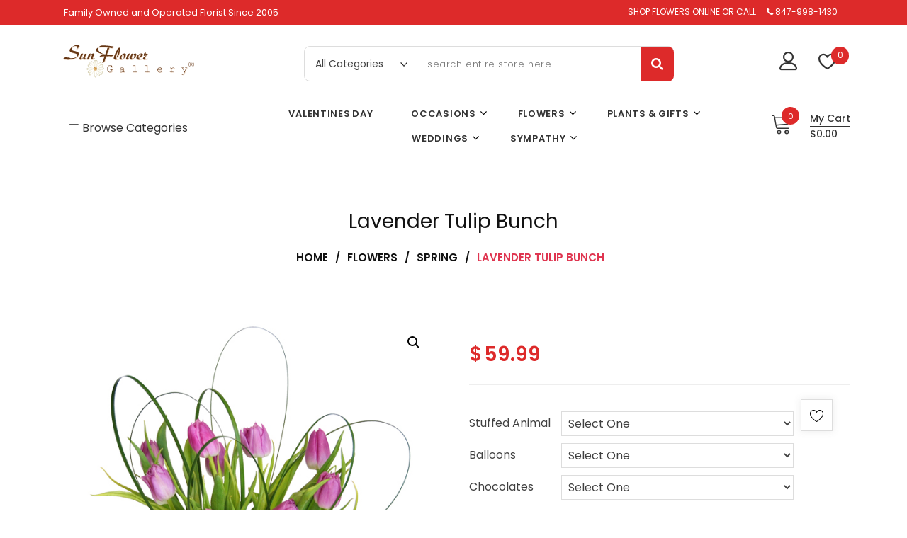

--- FILE ---
content_type: text/html; charset=UTF-8
request_url: https://www.sunflowergallery.net/product/lavender-tulip-bunch/
body_size: 162282
content:
<!doctype html>
<html lang="en" itemscope itemtype="http://schema.org/WebPage">
<head>
	<meta charset="UTF-8">
	<meta name="viewport" content="width=device-width, initial-scale=1">
	<link rel="profile" href="https://gmpg.org/xfn/11">

					<script>document.documentElement.className = document.documentElement.className + ' yes-js js_active js'</script>
			<meta name='robots' content='index, follow, max-image-preview:large, max-snippet:-1, max-video-preview:-1' />

	
	<title>Lavender Tulip Bunch | Spring Flowers | Sun Flower Gallery</title>
	<meta name="description" content="Lavender Tulip Bunch by Sun Flower gallery for delivery to homes, hospitals, schools and businesses in Chicago and subburbs. Order tulip flowers online." />
	<link rel="canonical" href="https://www.sunflowergallery.net/product/lavender-tulip-bunch/" />
	<meta property="og:locale" content="en_US" />
	<meta property="og:type" content="article" />
	<meta property="og:title" content="Lavender Tulip Bunch | Spring Flowers | Sun Flower Gallery" />
	<meta property="og:description" content="Lavender Tulip Bunch by Sun Flower gallery for delivery to homes, hospitals, schools and businesses in Chicago and subburbs. Order tulip flowers online." />
	<meta property="og:url" content="https://www.sunflowergallery.net/product/lavender-tulip-bunch/" />
	<meta property="og:site_name" content="Flowers in Glenview, IL - Sun Flower Gallery" />
	<meta property="article:modified_time" content="2023-02-25T07:14:21+00:00" />
	<meta property="og:image" content="https://www.sunflowergallery.net/storage/2020/03/lavendertulipbunch_600x680.jpg" />
	<meta property="og:image:width" content="600" />
	<meta property="og:image:height" content="680" />
	<meta property="og:image:type" content="image/jpeg" />
	<meta name="twitter:card" content="summary_large_image" />
	<meta name="twitter:label1" content="Est. reading time" />
	<meta name="twitter:data1" content="1 minute" />
	<script type="application/ld+json" class="yoast-schema-graph">{"@context":"https://schema.org","@graph":[{"@type":"WebPage","@id":"https://www.sunflowergallery.net/product/lavender-tulip-bunch/","url":"https://www.sunflowergallery.net/product/lavender-tulip-bunch/","name":"Lavender Tulip Bunch | Spring Flowers | Sun Flower Gallery","isPartOf":{"@id":"https://www.sunflowergallery.net/#website"},"primaryImageOfPage":{"@id":"https://www.sunflowergallery.net/product/lavender-tulip-bunch/#primaryimage"},"image":{"@id":"https://www.sunflowergallery.net/product/lavender-tulip-bunch/#primaryimage"},"thumbnailUrl":"https://www.sunflowergallery.net/storage/2020/03/lavendertulipbunch_600x680.jpg","datePublished":"2020-03-11T05:40:31+00:00","dateModified":"2023-02-25T07:14:21+00:00","description":"Lavender Tulip Bunch by Sun Flower gallery for delivery to homes, hospitals, schools and businesses in Chicago and subburbs. Order tulip flowers online.","breadcrumb":{"@id":"https://www.sunflowergallery.net/product/lavender-tulip-bunch/#breadcrumb"},"inLanguage":"en","potentialAction":[{"@type":"ReadAction","target":["https://www.sunflowergallery.net/product/lavender-tulip-bunch/"]}]},{"@type":"ImageObject","inLanguage":"en","@id":"https://www.sunflowergallery.net/product/lavender-tulip-bunch/#primaryimage","url":"https://www.sunflowergallery.net/storage/2020/03/lavendertulipbunch_600x680.jpg","contentUrl":"https://www.sunflowergallery.net/storage/2020/03/lavendertulipbunch_600x680.jpg","width":600,"height":680,"caption":"Lavender Tulip Bunch flower arrangement"},{"@type":"BreadcrumbList","@id":"https://www.sunflowergallery.net/product/lavender-tulip-bunch/#breadcrumb","itemListElement":[{"@type":"ListItem","position":1,"name":"Home","item":"https://www.sunflowergallery.net/"},{"@type":"ListItem","position":2,"name":"Shop","item":"https://www.sunflowergallery.net/shop/"},{"@type":"ListItem","position":3,"name":"Lavender Tulip Bunch"}]},{"@type":"WebSite","@id":"https://www.sunflowergallery.net/#website","url":"https://www.sunflowergallery.net/","name":"Flowers in Glenview, IL - Sun Flower Gallery","description":"Glenview Florist","publisher":{"@id":"https://www.sunflowergallery.net/#organization"},"potentialAction":[{"@type":"SearchAction","target":{"@type":"EntryPoint","urlTemplate":"https://www.sunflowergallery.net/?s={search_term_string}"},"query-input":{"@type":"PropertyValueSpecification","valueRequired":true,"valueName":"search_term_string"}}],"inLanguage":"en"},{"@type":"Organization","@id":"https://www.sunflowergallery.net/#organization","name":"Flowers in Glenview, IL - Sun Flower Gallery","url":"https://www.sunflowergallery.net/","logo":{"@type":"ImageObject","inLanguage":"en","@id":"https://www.sunflowergallery.net/#/schema/logo/image/","url":"https://www.sunflowergallery.net/storage/2019/11/logo-e1581325583922.png","contentUrl":"https://www.sunflowergallery.net/storage/2019/11/logo-e1581325583922.png","width":200,"height":60,"caption":"Flowers in Glenview, IL - Sun Flower Gallery"},"image":{"@id":"https://www.sunflowergallery.net/#/schema/logo/image/"}}]}</script>
	


<link rel='dns-prefetch' href='//www.googletagmanager.com' />
<link rel='dns-prefetch' href='//fonts.googleapis.com' />
<link rel="alternate" type="application/rss+xml" title="Flowers in Glenview, IL - Sun Flower Gallery &raquo; Feed" href="https://www.sunflowergallery.net/feed/" />
<link rel="alternate" title="oEmbed (JSON)" type="application/json+oembed" href="https://www.sunflowergallery.net/wp-json/oembed/1.0/embed?url=https%3A%2F%2Fwww.sunflowergallery.net%2Fproduct%2Flavender-tulip-bunch%2F" />
<link rel="alternate" title="oEmbed (XML)" type="text/xml+oembed" href="https://www.sunflowergallery.net/wp-json/oembed/1.0/embed?url=https%3A%2F%2Fwww.sunflowergallery.net%2Fproduct%2Flavender-tulip-bunch%2F&#038;format=xml" />
<style id='wp-img-auto-sizes-contain-inline-css' type='text/css'>
img:is([sizes=auto i],[sizes^="auto," i]){contain-intrinsic-size:3000px 1500px}
/*# sourceURL=wp-img-auto-sizes-contain-inline-css */
</style>
<link rel='stylesheet' id='font-awesome-css' href='https://www.sunflowergallery.net/core/modules/f1856aef37/berocket/assets/css/font-awesome.min.css?rnd=45393' type='text/css' media='all' />
<style id='font-awesome-inline-css' type='text/css'>
[data-font="FontAwesome"]:before {font-family: 'FontAwesome' !important;content: attr(data-icon) !important;speak: none !important;font-weight: normal !important;font-variant: normal !important;text-transform: none !important;line-height: 1 !important;font-style: normal !important;-webkit-font-smoothing: antialiased !important;-moz-osx-font-smoothing: grayscale !important;}
/*# sourceURL=font-awesome-inline-css */
</style>
<link rel='stylesheet' id='dashicons-css' href='https://www.sunflowergallery.net/lib/css/dashicons.min.css?rnd=45393' type='text/css' media='all' />
<style id='dashicons-inline-css' type='text/css'>
[data-font="Dashicons"]:before {font-family: 'Dashicons' !important;content: attr(data-icon) !important;speak: none !important;font-weight: normal !important;font-variant: normal !important;text-transform: none !important;line-height: 1 !important;font-style: normal !important;-webkit-font-smoothing: antialiased !important;-moz-osx-font-smoothing: grayscale !important;}
/*# sourceURL=dashicons-inline-css */
</style>
<link rel='stylesheet' id='psfw-fontawesome-css' href='https://www.sunflowergallery.net/core/modules/ef292cffac/css/font-awesome.min.css?rnd=45393' type='text/css' media='all' />
<link rel='stylesheet' id='psfw-font-css' href='//fonts.googleapis.com/css?family=Bitter%7CHind%7CPlayfair+Display%3A400%2C400i%2C700%2C700i%2C900%2C900i%7COpen+Sans%3A400%2C500%2C600%2C700%2C900%7CLato%3A300%2C400%2C700%2C900%7CMontserrat%7CDroid+Sans%7CRoboto%7CLora%3A400%2C400i%2C700%2C700i%7CRoboto+Slab%7CRubik%7CMerriweather%3A300%2C400%2C700%2C900%7CPoppins%7CRopa+Sans%7CPlayfair+Display%7CRubik%7CSource+Sans+Pro%7CRoboto+Condensed%7CRoboto+Slab%3A300%2C400%2C700%7CAmatic+SC%3A400%2C700%7CQuicksand%7COswald%7CQuicksand%3A400%2C500%2C700&#038;rnd=45393' type='text/css' media='all' />
<link rel='stylesheet' id='psfw-animation-style-css' href='https://www.sunflowergallery.net/core/modules/ef292cffac/css/animate.css?rnd=45393' type='text/css' media='all' />
<link rel='stylesheet' id='psfw-linearicons-css' href='https://www.sunflowergallery.net/core/modules/ef292cffac/css/linear-icon-font.min.css?rnd=45393' type='text/css' media='all' />
<link rel='stylesheet' id='psfw-bxslider-style-css' href='https://www.sunflowergallery.net/core/modules/ef292cffac/css/jquery.bxslider.css?rnd=45393' type='text/css' media='all' />
<link rel='stylesheet' id='psfw-frontend-style-css' href='https://www.sunflowergallery.net/core/modules/ef292cffac/css/psfw-frontend.css?rnd=45393' type='text/css' media='all' />
<link rel='stylesheet' id='psfw-responsive-style-css' href='https://www.sunflowergallery.net/core/modules/ef292cffac/css/psfw-responsive.css?rnd=45393' type='text/css' media='all' />
<style id='wp-emoji-styles-inline-css' type='text/css'>

	img.wp-smiley, img.emoji {
		display: inline !important;
		border: none !important;
		box-shadow: none !important;
		height: 1em !important;
		width: 1em !important;
		margin: 0 0.07em !important;
		vertical-align: -0.1em !important;
		background: none !important;
		padding: 0 !important;
	}
/*# sourceURL=wp-emoji-styles-inline-css */
</style>
<link rel='stylesheet' id='wp-block-library-css' href='https://www.sunflowergallery.net/lib/css/dist/block-library/style.min.css?rnd=45393' type='text/css' media='all' />
<style id='wp-block-library-theme-inline-css' type='text/css'>
.wp-block-audio :where(figcaption){color:#555;font-size:13px;text-align:center}.is-dark-theme .wp-block-audio :where(figcaption){color:#ffffffa6}.wp-block-audio{margin:0 0 1em}.wp-block-code{border:1px solid #ccc;border-radius:4px;font-family:Menlo,Consolas,monaco,monospace;padding:.8em 1em}.wp-block-embed :where(figcaption){color:#555;font-size:13px;text-align:center}.is-dark-theme .wp-block-embed :where(figcaption){color:#ffffffa6}.wp-block-embed{margin:0 0 1em}.blocks-gallery-caption{color:#555;font-size:13px;text-align:center}.is-dark-theme .blocks-gallery-caption{color:#ffffffa6}:root :where(.wp-block-image figcaption){color:#555;font-size:13px;text-align:center}.is-dark-theme :root :where(.wp-block-image figcaption){color:#ffffffa6}.wp-block-image{margin:0 0 1em}.wp-block-pullquote{border-bottom:4px solid;border-top:4px solid;color:currentColor;margin-bottom:1.75em}.wp-block-pullquote :where(cite),.wp-block-pullquote :where(footer),.wp-block-pullquote__citation{color:currentColor;font-size:.8125em;font-style:normal;text-transform:uppercase}.wp-block-quote{border-left:.25em solid;margin:0 0 1.75em;padding-left:1em}.wp-block-quote cite,.wp-block-quote footer{color:currentColor;font-size:.8125em;font-style:normal;position:relative}.wp-block-quote:where(.has-text-align-right){border-left:none;border-right:.25em solid;padding-left:0;padding-right:1em}.wp-block-quote:where(.has-text-align-center){border:none;padding-left:0}.wp-block-quote.is-large,.wp-block-quote.is-style-large,.wp-block-quote:where(.is-style-plain){border:none}.wp-block-search .wp-block-search__label{font-weight:700}.wp-block-search__button{border:1px solid #ccc;padding:.375em .625em}:where(.wp-block-group.has-background){padding:1.25em 2.375em}.wp-block-separator.has-css-opacity{opacity:.4}.wp-block-separator{border:none;border-bottom:2px solid;margin-left:auto;margin-right:auto}.wp-block-separator.has-alpha-channel-opacity{opacity:1}.wp-block-separator:not(.is-style-wide):not(.is-style-dots){width:100px}.wp-block-separator.has-background:not(.is-style-dots){border-bottom:none;height:1px}.wp-block-separator.has-background:not(.is-style-wide):not(.is-style-dots){height:2px}.wp-block-table{margin:0 0 1em}.wp-block-table td,.wp-block-table th{word-break:normal}.wp-block-table :where(figcaption){color:#555;font-size:13px;text-align:center}.is-dark-theme .wp-block-table :where(figcaption){color:#ffffffa6}.wp-block-video :where(figcaption){color:#555;font-size:13px;text-align:center}.is-dark-theme .wp-block-video :where(figcaption){color:#ffffffa6}.wp-block-video{margin:0 0 1em}:root :where(.wp-block-template-part.has-background){margin-bottom:0;margin-top:0;padding:1.25em 2.375em}
/*# sourceURL=/wp-includes/css/dist/block-library/theme.min.css */
</style>
<style id='classic-theme-styles-inline-css' type='text/css'>
/*! This file is auto-generated */
.wp-block-button__link{color:#fff;background-color:#32373c;border-radius:9999px;box-shadow:none;text-decoration:none;padding:calc(.667em + 2px) calc(1.333em + 2px);font-size:1.125em}.wp-block-file__button{background:#32373c;color:#fff;text-decoration:none}
/*# sourceURL=/wp-includes/css/classic-themes.min.css */
</style>
<link rel='stylesheet' id='jquery-selectBox-css' href='https://www.sunflowergallery.net/core/modules/140347125a/assets/css/jquery.selectBox.css?rnd=45393' type='text/css' media='all' />
<link rel='stylesheet' id='woocommerce_prettyPhoto_css-css' href='//www.sunflowergallery.net/core/modules/39d10ee62c/assets/css/prettyPhoto.css?rnd=45393' type='text/css' media='all' />
<link rel='stylesheet' id='yith-wcwl-main-css' href='https://www.sunflowergallery.net/core/modules/140347125a/assets/css/style.css?rnd=45393' type='text/css' media='all' />
<style id='yith-wcwl-main-inline-css' type='text/css'>
 :root { --rounded-corners-radius: 16px; --add-to-cart-rounded-corners-radius: 16px; --feedback-duration: 3s } 
 :root { --rounded-corners-radius: 16px; --add-to-cart-rounded-corners-radius: 16px; --feedback-duration: 3s } 
/*# sourceURL=yith-wcwl-main-inline-css */
</style>
<style id='global-styles-inline-css' type='text/css'>
:root{--wp--preset--aspect-ratio--square: 1;--wp--preset--aspect-ratio--4-3: 4/3;--wp--preset--aspect-ratio--3-4: 3/4;--wp--preset--aspect-ratio--3-2: 3/2;--wp--preset--aspect-ratio--2-3: 2/3;--wp--preset--aspect-ratio--16-9: 16/9;--wp--preset--aspect-ratio--9-16: 9/16;--wp--preset--color--black: #000000;--wp--preset--color--cyan-bluish-gray: #abb8c3;--wp--preset--color--white: #ffffff;--wp--preset--color--pale-pink: #f78da7;--wp--preset--color--vivid-red: #cf2e2e;--wp--preset--color--luminous-vivid-orange: #ff6900;--wp--preset--color--luminous-vivid-amber: #fcb900;--wp--preset--color--light-green-cyan: #7bdcb5;--wp--preset--color--vivid-green-cyan: #00d084;--wp--preset--color--pale-cyan-blue: #8ed1fc;--wp--preset--color--vivid-cyan-blue: #0693e3;--wp--preset--color--vivid-purple: #9b51e0;--wp--preset--gradient--vivid-cyan-blue-to-vivid-purple: linear-gradient(135deg,rgb(6,147,227) 0%,rgb(155,81,224) 100%);--wp--preset--gradient--light-green-cyan-to-vivid-green-cyan: linear-gradient(135deg,rgb(122,220,180) 0%,rgb(0,208,130) 100%);--wp--preset--gradient--luminous-vivid-amber-to-luminous-vivid-orange: linear-gradient(135deg,rgb(252,185,0) 0%,rgb(255,105,0) 100%);--wp--preset--gradient--luminous-vivid-orange-to-vivid-red: linear-gradient(135deg,rgb(255,105,0) 0%,rgb(207,46,46) 100%);--wp--preset--gradient--very-light-gray-to-cyan-bluish-gray: linear-gradient(135deg,rgb(238,238,238) 0%,rgb(169,184,195) 100%);--wp--preset--gradient--cool-to-warm-spectrum: linear-gradient(135deg,rgb(74,234,220) 0%,rgb(151,120,209) 20%,rgb(207,42,186) 40%,rgb(238,44,130) 60%,rgb(251,105,98) 80%,rgb(254,248,76) 100%);--wp--preset--gradient--blush-light-purple: linear-gradient(135deg,rgb(255,206,236) 0%,rgb(152,150,240) 100%);--wp--preset--gradient--blush-bordeaux: linear-gradient(135deg,rgb(254,205,165) 0%,rgb(254,45,45) 50%,rgb(107,0,62) 100%);--wp--preset--gradient--luminous-dusk: linear-gradient(135deg,rgb(255,203,112) 0%,rgb(199,81,192) 50%,rgb(65,88,208) 100%);--wp--preset--gradient--pale-ocean: linear-gradient(135deg,rgb(255,245,203) 0%,rgb(182,227,212) 50%,rgb(51,167,181) 100%);--wp--preset--gradient--electric-grass: linear-gradient(135deg,rgb(202,248,128) 0%,rgb(113,206,126) 100%);--wp--preset--gradient--midnight: linear-gradient(135deg,rgb(2,3,129) 0%,rgb(40,116,252) 100%);--wp--preset--font-size--small: 13px;--wp--preset--font-size--medium: 20px;--wp--preset--font-size--large: 36px;--wp--preset--font-size--x-large: 42px;--wp--preset--spacing--20: 0.44rem;--wp--preset--spacing--30: 0.67rem;--wp--preset--spacing--40: 1rem;--wp--preset--spacing--50: 1.5rem;--wp--preset--spacing--60: 2.25rem;--wp--preset--spacing--70: 3.38rem;--wp--preset--spacing--80: 5.06rem;--wp--preset--shadow--natural: 6px 6px 9px rgba(0, 0, 0, 0.2);--wp--preset--shadow--deep: 12px 12px 50px rgba(0, 0, 0, 0.4);--wp--preset--shadow--sharp: 6px 6px 0px rgba(0, 0, 0, 0.2);--wp--preset--shadow--outlined: 6px 6px 0px -3px rgb(255, 255, 255), 6px 6px rgb(0, 0, 0);--wp--preset--shadow--crisp: 6px 6px 0px rgb(0, 0, 0);}:where(.is-layout-flex){gap: 0.5em;}:where(.is-layout-grid){gap: 0.5em;}body .is-layout-flex{display: flex;}.is-layout-flex{flex-wrap: wrap;align-items: center;}.is-layout-flex > :is(*, div){margin: 0;}body .is-layout-grid{display: grid;}.is-layout-grid > :is(*, div){margin: 0;}:where(.wp-block-columns.is-layout-flex){gap: 2em;}:where(.wp-block-columns.is-layout-grid){gap: 2em;}:where(.wp-block-post-template.is-layout-flex){gap: 1.25em;}:where(.wp-block-post-template.is-layout-grid){gap: 1.25em;}.has-black-color{color: var(--wp--preset--color--black) !important;}.has-cyan-bluish-gray-color{color: var(--wp--preset--color--cyan-bluish-gray) !important;}.has-white-color{color: var(--wp--preset--color--white) !important;}.has-pale-pink-color{color: var(--wp--preset--color--pale-pink) !important;}.has-vivid-red-color{color: var(--wp--preset--color--vivid-red) !important;}.has-luminous-vivid-orange-color{color: var(--wp--preset--color--luminous-vivid-orange) !important;}.has-luminous-vivid-amber-color{color: var(--wp--preset--color--luminous-vivid-amber) !important;}.has-light-green-cyan-color{color: var(--wp--preset--color--light-green-cyan) !important;}.has-vivid-green-cyan-color{color: var(--wp--preset--color--vivid-green-cyan) !important;}.has-pale-cyan-blue-color{color: var(--wp--preset--color--pale-cyan-blue) !important;}.has-vivid-cyan-blue-color{color: var(--wp--preset--color--vivid-cyan-blue) !important;}.has-vivid-purple-color{color: var(--wp--preset--color--vivid-purple) !important;}.has-black-background-color{background-color: var(--wp--preset--color--black) !important;}.has-cyan-bluish-gray-background-color{background-color: var(--wp--preset--color--cyan-bluish-gray) !important;}.has-white-background-color{background-color: var(--wp--preset--color--white) !important;}.has-pale-pink-background-color{background-color: var(--wp--preset--color--pale-pink) !important;}.has-vivid-red-background-color{background-color: var(--wp--preset--color--vivid-red) !important;}.has-luminous-vivid-orange-background-color{background-color: var(--wp--preset--color--luminous-vivid-orange) !important;}.has-luminous-vivid-amber-background-color{background-color: var(--wp--preset--color--luminous-vivid-amber) !important;}.has-light-green-cyan-background-color{background-color: var(--wp--preset--color--light-green-cyan) !important;}.has-vivid-green-cyan-background-color{background-color: var(--wp--preset--color--vivid-green-cyan) !important;}.has-pale-cyan-blue-background-color{background-color: var(--wp--preset--color--pale-cyan-blue) !important;}.has-vivid-cyan-blue-background-color{background-color: var(--wp--preset--color--vivid-cyan-blue) !important;}.has-vivid-purple-background-color{background-color: var(--wp--preset--color--vivid-purple) !important;}.has-black-border-color{border-color: var(--wp--preset--color--black) !important;}.has-cyan-bluish-gray-border-color{border-color: var(--wp--preset--color--cyan-bluish-gray) !important;}.has-white-border-color{border-color: var(--wp--preset--color--white) !important;}.has-pale-pink-border-color{border-color: var(--wp--preset--color--pale-pink) !important;}.has-vivid-red-border-color{border-color: var(--wp--preset--color--vivid-red) !important;}.has-luminous-vivid-orange-border-color{border-color: var(--wp--preset--color--luminous-vivid-orange) !important;}.has-luminous-vivid-amber-border-color{border-color: var(--wp--preset--color--luminous-vivid-amber) !important;}.has-light-green-cyan-border-color{border-color: var(--wp--preset--color--light-green-cyan) !important;}.has-vivid-green-cyan-border-color{border-color: var(--wp--preset--color--vivid-green-cyan) !important;}.has-pale-cyan-blue-border-color{border-color: var(--wp--preset--color--pale-cyan-blue) !important;}.has-vivid-cyan-blue-border-color{border-color: var(--wp--preset--color--vivid-cyan-blue) !important;}.has-vivid-purple-border-color{border-color: var(--wp--preset--color--vivid-purple) !important;}.has-vivid-cyan-blue-to-vivid-purple-gradient-background{background: var(--wp--preset--gradient--vivid-cyan-blue-to-vivid-purple) !important;}.has-light-green-cyan-to-vivid-green-cyan-gradient-background{background: var(--wp--preset--gradient--light-green-cyan-to-vivid-green-cyan) !important;}.has-luminous-vivid-amber-to-luminous-vivid-orange-gradient-background{background: var(--wp--preset--gradient--luminous-vivid-amber-to-luminous-vivid-orange) !important;}.has-luminous-vivid-orange-to-vivid-red-gradient-background{background: var(--wp--preset--gradient--luminous-vivid-orange-to-vivid-red) !important;}.has-very-light-gray-to-cyan-bluish-gray-gradient-background{background: var(--wp--preset--gradient--very-light-gray-to-cyan-bluish-gray) !important;}.has-cool-to-warm-spectrum-gradient-background{background: var(--wp--preset--gradient--cool-to-warm-spectrum) !important;}.has-blush-light-purple-gradient-background{background: var(--wp--preset--gradient--blush-light-purple) !important;}.has-blush-bordeaux-gradient-background{background: var(--wp--preset--gradient--blush-bordeaux) !important;}.has-luminous-dusk-gradient-background{background: var(--wp--preset--gradient--luminous-dusk) !important;}.has-pale-ocean-gradient-background{background: var(--wp--preset--gradient--pale-ocean) !important;}.has-electric-grass-gradient-background{background: var(--wp--preset--gradient--electric-grass) !important;}.has-midnight-gradient-background{background: var(--wp--preset--gradient--midnight) !important;}.has-small-font-size{font-size: var(--wp--preset--font-size--small) !important;}.has-medium-font-size{font-size: var(--wp--preset--font-size--medium) !important;}.has-large-font-size{font-size: var(--wp--preset--font-size--large) !important;}.has-x-large-font-size{font-size: var(--wp--preset--font-size--x-large) !important;}
:where(.wp-block-post-template.is-layout-flex){gap: 1.25em;}:where(.wp-block-post-template.is-layout-grid){gap: 1.25em;}
:where(.wp-block-term-template.is-layout-flex){gap: 1.25em;}:where(.wp-block-term-template.is-layout-grid){gap: 1.25em;}
:where(.wp-block-columns.is-layout-flex){gap: 2em;}:where(.wp-block-columns.is-layout-grid){gap: 2em;}
:root :where(.wp-block-pullquote){font-size: 1.5em;line-height: 1.6;}
/*# sourceURL=global-styles-inline-css */
</style>
<link rel='stylesheet' id='slicewp-style-css' href='https://www.sunflowergallery.net/core/modules/f67a5e5349/assets/css/style-front-end.css?rnd=45393' type='text/css' media='all' />
<link rel='stylesheet' id='SFSImainCss-css' href='https://www.sunflowergallery.net/core/modules/e2504d06d3/css/sfsi-style.css?rnd=45393' type='text/css' media='all' />
<link rel='stylesheet' id='wcpbc_widget_css-css' href='https://www.sunflowergallery.net/core/modules/7de9f218a2/public/wcpbc-styles.css?rnd=45393' type='text/css' media='all' />
<link rel='stylesheet' id='photoswipe-css' href='https://www.sunflowergallery.net/core/modules/39d10ee62c/assets/css/photoswipe/photoswipe.min.css?rnd=45393' type='text/css' media='all' />
<link rel='stylesheet' id='photoswipe-default-skin-css' href='https://www.sunflowergallery.net/core/modules/39d10ee62c/assets/css/photoswipe/default-skin/default-skin.min.css?rnd=45393' type='text/css' media='all' />
<link rel='stylesheet' id='woocommerce-layout-css' href='https://www.sunflowergallery.net/core/modules/39d10ee62c/assets/css/woocommerce-layout.css?rnd=45393' type='text/css' media='all' />
<link rel='stylesheet' id='woocommerce-smallscreen-css' href='https://www.sunflowergallery.net/core/modules/39d10ee62c/assets/css/woocommerce-smallscreen.css?rnd=45393' type='text/css' media='only screen and (max-width: 768px)' />
<link rel='stylesheet' id='woocommerce-general-css' href='https://www.sunflowergallery.net/core/modules/39d10ee62c/assets/css/woocommerce.css?rnd=45393' type='text/css' media='all' />
<style id='woocommerce-inline-inline-css' type='text/css'>
.woocommerce form .form-row .required { visibility: visible; }
/*# sourceURL=woocommerce-inline-inline-css */
</style>
<link rel='stylesheet' id='yith-quick-view-css' href='https://www.sunflowergallery.net/core/modules/5d7bdbeb20/assets/css/yith-quick-view.css?rnd=45393' type='text/css' media='all' />
<style id='yith-quick-view-inline-css' type='text/css'>

				#yith-quick-view-modal .yith-quick-view-overlay{background:rgba( 0, 0, 0, 0.8)}
				#yith-quick-view-modal .yith-wcqv-main{background:#ffffff;}
				#yith-quick-view-close{color:#cdcdcd;}
				#yith-quick-view-close:hover{color:#ff0000;}
/*# sourceURL=yith-quick-view-inline-css */
</style>
<link rel='stylesheet' id='google-fonts-css' href='//fonts.googleapis.com/css?family=Poppins%3A100%2C200%2C300%2C400%2C500%2C600%2C700%2C800%7CRoboto%3A400%2C300%2C500%2C700&#038;rnd=45393' type='text/css' media='all' />
<link rel='stylesheet' id='zigcy-lite-style-css' href='https://www.sunflowergallery.net/core/assets/917560ee8c/style.css?rnd=45393' type='text/css' media='all' />
<style id='zigcy-lite-style-inline-css' type='text/css'>

     .store-mart-lite-cta-wrapper{
        background-image: url(https://www.sunflowergallery.net/storage/2019/11/bouquet.jpg);
        background-position:center;
        background-repeat:no-repeat;
        background-size: cover;
    }
    .store-mart-lite-footer-wrap .store-mart-lite-footer-copyright{
        color: #707070;
    }
    .store-mart-lite-section-footer-wrap-main{
        background-color: #f6f6f6;
    }
    .container{
        max-width: 1400px;
    }
    .sm_search_form button#searchsubmit,span.wishlist-counter,.wishlist-dropdown p.buttons a,p.buttons a.wc-forward,.browse-category,a.slider-button,a.promo-price-title:hover::after,.store-mart-lite-button.btn1 a,a.store-mart-cat-prod-btn:hover::after,.store-mart-lite-cta-button a:hover::after,.plx_lat_prod_cat_section a.button.ajax_add_to_cart:hover:before, .plx_lat_prod_cat_section a.button.add_to_cart_button:hover:before,.site-footer ul li a:after,.store-mart-lite-footer-copyright a:after,.woocommerce span.onsale,.sml-blog-wrapp .blog-date,.widget-area h2.widget-title::after,.store-mart-lite-archive-navigation ul li.active a,.store-mart-lite-archive-navigation ul li a:hover,.store-mart-lite-archive-navigation .next a:hover:before, .store-mart-lite-archive-navigation .prev a:hover:before,.woocommerce button.button:hover,.woocommerce-cart .wc-proceed-to-checkout a.checkout-button:hover,.woocommerce button.button.alt:hover,.woocommerce a.button.alt:hover,.sml-single-thumb-wrapp .blog-date,.owl-dots button.owl-dot.active span, .owl-dots .owl-dot:hover span,.owl-dots .owl-dot.active span:hover,a.edit:hover,button.menu-toggle,.widget.woocommerce.widget_product_search button:hover,.header-two span.wishlist-counter,.header-two .sm-cart-icon-wrap span.sm-cart-count,.plx_pro_cat_slider_section .woocommerce .type-product a.add_to_cart_button:hover,.form-submit input#submit:hover,.sm-cart-icon-wrap span.sm-cart-count
    {
        background-color: #dd2a2a;

    }
    .sm_search_form button#searchsubmit,span.wishlist-counter,.wishlist-dropdown p.buttons a,p.buttons a.wc-forward,.browse-category,a.slider-button,a.promo-price-title:hover::after,.store-mart-lite-button.btn1 a,a.store-mart-cat-prod-btn:hover::after,.store-mart-lite-cta-button a:hover::after,.plx_lat_prod_cat_section a.button.ajax_add_to_cart:hover:before, .plx_lat_prod_cat_section a.button.add_to_cart_button:hover:before,.site-footer ul li a:after,.store-mart-lite-footer-copyright a:after,.woocommerce span.onsale,.sml-blog-wrapp .blog-date,.widget-area h2.widget-title::after,.store-mart-lite-archive-navigation ul li.active a,.store-mart-lite-archive-navigation ul li a:hover,.store-mart-lite-archive-navigation .next a:hover:before, .store-mart-lite-archive-navigation .prev a:hover:before,.woocommerce button.button:hover,.woocommerce-cart .wc-proceed-to-checkout a.checkout-button:hover,.woocommerce button.button.alt:hover,.woocommerce a.button.alt:hover,.sml-single-thumb-wrapp .blog-date,.owl-dots button.owl-dot.active span, .owl-dots .owl-dot:hover span,.owl-dots .owl-dot.active span:hover,a.edit:hover,button.menu-toggle,.widget.woocommerce.widget_product_search button:hover,.header-two span.wishlist-counter,.header-two .sm-cart-icon-wrap span.sm-cart-count,.plx_pro_cat_slider_section .woocommerce .type-product a.add_to_cart_button:hover,.form-submit input#submit:hover,.plx_pro_cat_slider_section .woocommerce a.added_to_cart:hover,.woocommerce a.button:hover
    {
        background-color: #dd2a2a;

    }
    @media (max-width: 992px){
        .mob-side-nav-wrapp .menu-wrapp-outer .menu-primary-menu-container #primary-menu li.mob-menu-toggle > a{
           color: #dd2a2a;
       }}
       .store-mart-lite-sc-icons a:hover,.user-logout-wrap.sm-icon-header a span:hover,.sm-wishlist-wrap.sm-icon-header a.sm-wishlist-ct-class:hover,.descr-box a:hover,.wishlist-dropdown p.buttons a:hover,.menu-primary-menu-container a:hover,.main-navigation ul > .menu-item-has-children:hover::after,.cart-icon-wrap:hover .sm-cart-wrap,.cart-icon-wrap:hover .sm-cart-icon-wrap span.icon,.woocommerce-mini-cart.cart_list.product_list_widget h4.item-title a:hover,.main-navigation ul > .menu-item-has-children:hover > a,.descr-box h4.product-title a:hover,.woocommerce-mini-cart.cart_list.product_list_widget h4.item-title a:hover,.browse-category-wrap .categorylist ul li a:hover,a.slider-button:hover,a.promo-price-title:hover,.store-mart-lite-button.btn1 a:hover,a.store-mart-cat-prod-btn:hover,h2.woocommerce-loop-product__title a:hover,.store-mart-lite-cta-button a:hover,.plx_lat_prod_cat_section span.price,.sml-lat-prod-detail-wrap .lat-prod-cat-info h2.prod-title a:hover,.plx_lat_prod_cat_section a.button.ajax_add_to_cart:hover, .plx_lat_prod_cat_section a.button.add_to_cart_button:hover,.woocommerce ul.products li.product .price,.sml-scrollup span:hover,.trail-item.trail-end.current span,.woocommerce span.onsale::after,.sml-blog-wrapp .content-wrapp-outer .cat-links a:hover,.sml-blog-wrapp .content-wrapp-outer .entry-title a:hover,.widget-area li a:hover,.tagcloud a:hover,.woocommerce .woocommerce-cart-form .cart .product-name a:hover,.single-meta-wrapp .author-wrapp a:hover, .single-meta-wrapp .cat-links a:hover,.single-meta-wrapp .cat-links a:hover,.prev-text h4 a:hover,.prev-text h2 a:hover,.single_post_pagination_wrapper .prev-link h2 a:before,.next-text h4 a:hover,.next-text h2 a:hover,.single_post_pagination_wrapper .next-link h2 a:before,.single-tag-wrapp span.tags-links a:hover,.sml-add-to-wishlist-wrap .add-to-wishlist-custom a:hover:before,.sml-add-to-wishlist-wrap .compare-wrap a:hover:before,.sml-quick-view-wrapp a:hover::after,span.posted_in a:hover,.woocommerce-MyAccount-content a,.woocommerce-MyAccount-navigation ul li a:hover,.woocommerce-MyAccount-content a.button:hover,.woocommerce-LostPassword.lost_password a,.header-two .store-mart-lite-header-icons a:hover,.header-two .sm-wishlist-wrap.sm-icon-header:hover span.wishlist-counter, .header-two .sm-cart-icon-wrap:hover span.sm-cart-count,.plx_blog_section .blog-date-inner .posted-day,.plx_blog_section .blog-date-inner .ym-wrapp,.plx_blog_section .blog-inner-content .blog-title a:hover,.plx_blog_section .content-read-more a:hover,.plx_blog_section .content-read-more a:hover:after,.type-product a.add_to_cart_button.button:hover,.store-mart-lite-footer-copyright a,.main-navigation ul > .menu-item-has-children:hover span::after,.main-navigation ul > li.menu-item-has-children:hover::after,.header-one .cart-icon-wrap:hover .sm-cart-wrap,.header-one .cart-icon-wrap:hover .sm-cart-icon-wrap span.icon,.store-mart-lite-section-footer-wrap-main ul li a:hover,.author-wrapp a:hover,.sml-blog-wrapp .content-wrapp-outer .cat-links a,.logged-in-as a:hover,.error-404.not-found p.search-not-exists,.error-404.not-found a,.no-results.not-found .search-submit:hover,.user-logout-wrap.sm-icon-header a:hover,.user-logout-wrap.sm-icon-header a:hover,.header-one .cart-icon-wrap:hover .sm-cart-icon-wrap span,.woocommerce div.product p.price,.sml-archive-wrapper del span.woocommerce-Price-amount.amount,.reply a:hover,small a:hover,.header-one .cart-icon-wrap:hover .sm-cart-icon-wrap span.lnr-cart,.plx_lat_prod_cat_section a.added_to_cart:hover,a.added_to_cart:hover
       {
        color: #dd2a2a;
    }
    p.buttons a.wc-forward:hover{
        background: rgba(221,42,42,0.8);
    }
    .woocommerce span.onsale::after,.woocommerce span.onsale::before{
        border-left-color: #dd2a2a;
    }
    .main-navigation .menu-primary-menu-container ul li ul.sub-menu li > a:before,.browse-category-wrap .categorylist ul li a:before,.sml-add-to-wishlist-wrap .compare-wrap span,.sml-add-to-wishlist-wrap .add-to-wishlist-custom a span,.sml-blog-wrapp .content-wrapp-inner .sml-read-more a,.widget-area form.search-form::after,.sml-quick-view-wrapp a span,.sml-add-to-wishlist-wrap .add-to-wishlist-custom a.add_to_wishlist.link-wishlist span,.sml-add-to-wishlist-wrap .add-to-wishlist-custom .yith-wcwl-wishlistexistsbrowse.show a span,.main-navigation .menu-primary-menu-container .menu.nav-menu a:before,.header-two .sml-search-icon:hover, .header-two .user-logout-wrap.sm-icon-header a:hover, .header-two .sm-wishlist-wrap.sm-icon-header a.sm-wishlist-ct-class:hover, .header-two .sm-cart-icon-wrap span.icon:hover,.plx_blog_section .content-read-more a:hover:before,.plx_pro_cat_slider_section li.slick-active button,.plx_prod_tab_cat_section .pwtb-catname-wrapper a:before,.main-navigation .menu-primary-menu-container .menu.nav-menu span:before,.sml-blog-wrapp .content-wrapp-outer .sm-read-more a span.hover,form.woocommerce-product-search:after, form.search-form:after, ins{
        background: #dd2a2a;
    }
    .wishlist-dropdown p.buttons a,.plx_pro_cat_slider_section .woocommerce .type-product a.add_to_cart_button:hover,.plx_pro_cat_slider_section .woocommerce a.added_to_cart:hover,.wishlist-dropdown p.buttons a:hover{
        border: 1px solid #dd2a2a;
    }
    .error-404.not-found a{
        border-bottom: 1px solid #dd2a2a;
    }
    .cart-icon-wrap:hover .sm-cart-wrap span.sm-cart-text,.tagcloud a:hover,.plx_blog_section .blog-date-inner .posted-day
    {
        border-color: #dd2a2a;
    }
    .sml-add-to-wishlist-wrap .compare-wrap span:after,.sml-add-to-wishlist-wrap .add-to-wishlist-custom span:after,.sml-quick-view-wrapp a span:after,.sml-add-to-wishlist-wrap .add-to-wishlist-custom span:after, .sml-add-to-wishlist-wrap .add-to-wishlist-custom .yith-wcwl-wishlistexistsbrowse.show a span:after{
        border-color: transparent transparent transparent #dd2a2a;
    }
    .sml-scrollup span:before{
        -webkit-box-shadow: inset 0 0 0 35px #dd2a2a;
        box-shadow: inset 0 0 0 35px #dd2a2a;
    }
    .sml-scrollup span:hover:before{
        -webkit-box-shadow: inset 0 0 0 1px #dd2a2a;
        box-shadow: inset 0 0 0 1px #dd2a2a;
    }
/*# sourceURL=zigcy-lite-style-inline-css */
</style>
<link rel='stylesheet' id='zigcy-lite-keyboard-css' href='https://www.sunflowergallery.net/core/assets/917560ee8c/assets/css/keyboard.css?rnd=45393' type='text/css' media='all' />
<link rel='stylesheet' id='linearicons-css' href='https://www.sunflowergallery.net/core/assets/917560ee8c/assets/externals/linearicons/style.css?rnd=45393' type='text/css' media='all' />
<link rel='stylesheet' id='owl-carousel-css' href='https://www.sunflowergallery.net/core/assets/917560ee8c/assets/css/owl.carousel.min.css?rnd=45393' type='text/css' media='all' />
<link rel='stylesheet' id='owl-theme-default-css' href='https://www.sunflowergallery.net/core/assets/917560ee8c/assets/css/owl.theme.default.min.css?rnd=45393' type='text/css' media='all' />
<link rel='stylesheet' id='slick-css' href='https://www.sunflowergallery.net/core/assets/917560ee8c/assets/css/slick.css?rnd=45393' type='text/css' media='all' />
<link rel='stylesheet' id='zigcy-lite-responsive-css' href='https://www.sunflowergallery.net/core/assets/917560ee8c/assets/css/responsive.css?rnd=45393' type='text/css' media='all' />
<link rel='stylesheet' id='wc_stripe_express_checkout_style-css' href='https://www.sunflowergallery.net/core/modules/52933b399d/build/express-checkout.css?rnd=45393' type='text/css' media='all' />
<script type="text/template" id="tmpl-variation-template">
	<div class="woocommerce-variation-description">{{{ data.variation.variation_description }}}</div>
	<div class="woocommerce-variation-price">{{{ data.variation.price_html }}}</div>
	<div class="woocommerce-variation-availability">{{{ data.variation.availability_html }}}</div>
</script>
<script type="text/template" id="tmpl-unavailable-variation-template">
	<p role="alert">Sorry, this product is unavailable. Please choose a different combination.</p>
</script>
<script type="text/javascript" src="https://www.sunflowergallery.net/lib/js/jquery/jquery.min.js?rnd=45393" id="jquery-core-js"></script>
<script type="text/javascript" src="https://www.sunflowergallery.net/lib/js/jquery/jquery-migrate.min.js?rnd=45393" id="jquery-migrate-js"></script>
<script type="text/javascript" id="wc-add-to-cart-variation-js-extra">
/* <![CDATA[ */
var wc_add_to_cart_variation_params = {"wc_ajax_url":"/?wc-ajax=%%endpoint%%","i18n_no_matching_variations_text":"Sorry, no products matched your selection. Please choose a different combination.","i18n_make_a_selection_text":"Please select some product options before adding this product to your cart.","i18n_unavailable_text":"Sorry, this product is unavailable. Please choose a different combination.","i18n_reset_alert_text":"Your selection has been reset. Please select some product options before adding this product to your cart."};
//# sourceURL=wc-add-to-cart-variation-js-extra
/* ]]> */
</script>
<script type="text/javascript" src="https://www.sunflowergallery.net/core/modules/39d10ee62c/assets/js/frontend/add-to-cart-variation.js?rnd=45393" id="wc-add-to-cart-variation-js" data-wp-strategy="defer"></script>
<script type="text/javascript" src="https://www.sunflowergallery.net/core/modules/ef292cffac/js/isotope.js?rnd=45393" id="psfw-isotope-script-js"></script>
<script type="text/javascript" src="https://www.sunflowergallery.net/core/modules/ef292cffac/js/imagesloaded.min.js?rnd=45393" id="psfw-imageloaded-script-js"></script>
<script type="text/javascript" src="https://www.sunflowergallery.net/core/modules/ef292cffac/js/linear-icon.min.js?rnd=45393" id="psfw-linearicons-js"></script>
<script type="text/javascript" src="https://www.sunflowergallery.net/core/modules/ef292cffac/js/jquery.bxslider.min.js?rnd=45393" id="psfw-bxslider-script-js"></script>
<script type="text/javascript" src="https://www.sunflowergallery.net/lib/js/underscore.min.js?rnd=45393" id="underscore-js"></script>
<script type="text/javascript" id="wp-util-js-extra">
/* <![CDATA[ */
var _wpUtilSettings = {"ajax":{"url":"/geles/admin-ajax.php"}};
//# sourceURL=wp-util-js-extra
/* ]]> */
</script>
<script type="text/javascript" src="https://www.sunflowergallery.net/lib/js/wp-util.min.js?rnd=45393" id="wp-util-js"></script>
<script type="text/javascript" id="psfw-frontend-script-js-extra">
/* <![CDATA[ */
var psfw_frontend_js_params = {"ajax_url":"https://www.sunflowergallery.net/geles/admin-ajax.php","ajax_nonce":"fe15dc5f70"};
var psfw_frontend_js_params = {"ajax_url":"https://www.sunflowergallery.net/geles/admin-ajax.php","ajax_nonce":"fe15dc5f70"};
//# sourceURL=psfw-frontend-script-js-extra
/* ]]> */
</script>
<script type="text/javascript" src="https://www.sunflowergallery.net/core/modules/ef292cffac/js/psfw-frontend.js?rnd=45393" id="psfw-frontend-script-js"></script>
<script type="text/javascript" src="https://www.sunflowergallery.net/core/modules/39d10ee62c/assets/js/jquery-blockui/jquery.blockUI.min.js?rnd=45393" id="wc-jquery-blockui-js" defer="defer" data-wp-strategy="defer"></script>
<script type="text/javascript" id="wc-add-to-cart-js-extra">
/* <![CDATA[ */
var wc_add_to_cart_params = {"ajax_url":"/geles/admin-ajax.php","wc_ajax_url":"/?wc-ajax=%%endpoint%%","i18n_view_cart":"View cart","cart_url":"https://www.sunflowergallery.net/cart/","is_cart":"","cart_redirect_after_add":"yes"};
//# sourceURL=wc-add-to-cart-js-extra
/* ]]> */
</script>
<script type="text/javascript" src="https://www.sunflowergallery.net/core/modules/39d10ee62c/assets/js/frontend/add-to-cart.min.js?rnd=45393" id="wc-add-to-cart-js" defer="defer" data-wp-strategy="defer"></script>
<script type="text/javascript" src="https://www.sunflowergallery.net/core/modules/39d10ee62c/assets/js/zoom/jquery.zoom.min.js?rnd=45393" id="wc-zoom-js" defer="defer" data-wp-strategy="defer"></script>
<script type="text/javascript" src="https://www.sunflowergallery.net/core/modules/39d10ee62c/assets/js/flexslider/jquery.flexslider.min.js?rnd=45393" id="wc-flexslider-js" defer="defer" data-wp-strategy="defer"></script>
<script type="text/javascript" src="https://www.sunflowergallery.net/core/modules/39d10ee62c/assets/js/photoswipe/photoswipe.min.js?rnd=45393" id="wc-photoswipe-js" defer="defer" data-wp-strategy="defer"></script>
<script type="text/javascript" src="https://www.sunflowergallery.net/core/modules/39d10ee62c/assets/js/photoswipe/photoswipe-ui-default.min.js?rnd=45393" id="wc-photoswipe-ui-default-js" defer="defer" data-wp-strategy="defer"></script>
<script type="text/javascript" id="wc-single-product-js-extra">
/* <![CDATA[ */
var wc_single_product_params = {"i18n_required_rating_text":"Please select a rating","i18n_rating_options":["1 of 5 stars","2 of 5 stars","3 of 5 stars","4 of 5 stars","5 of 5 stars"],"i18n_product_gallery_trigger_text":"View full-screen image gallery","review_rating_required":"yes","flexslider":{"rtl":false,"animation":"slide","smoothHeight":true,"directionNav":false,"controlNav":"thumbnails","slideshow":false,"animationSpeed":500,"animationLoop":false,"allowOneSlide":false},"zoom_enabled":"1","zoom_options":[],"photoswipe_enabled":"1","photoswipe_options":{"shareEl":false,"closeOnScroll":false,"history":false,"hideAnimationDuration":0,"showAnimationDuration":0},"flexslider_enabled":"1"};
//# sourceURL=wc-single-product-js-extra
/* ]]> */
</script>
<script type="text/javascript" src="https://www.sunflowergallery.net/core/modules/39d10ee62c/assets/js/frontend/single-product.min.js?rnd=45393" id="wc-single-product-js" defer="defer" data-wp-strategy="defer"></script>
<script type="text/javascript" src="https://www.sunflowergallery.net/core/modules/39d10ee62c/assets/js/js-cookie/js.cookie.min.js?rnd=45393" id="wc-js-cookie-js" defer="defer" data-wp-strategy="defer"></script>
<script type="text/javascript" id="woocommerce-js-extra">
/* <![CDATA[ */
var woocommerce_params = {"ajax_url":"/geles/admin-ajax.php","wc_ajax_url":"/?wc-ajax=%%endpoint%%","i18n_password_show":"Show password","i18n_password_hide":"Hide password"};
//# sourceURL=woocommerce-js-extra
/* ]]> */
</script>
<script type="text/javascript" src="https://www.sunflowergallery.net/core/modules/39d10ee62c/assets/js/frontend/woocommerce.min.js?rnd=45393" id="woocommerce-js" defer="defer" data-wp-strategy="defer"></script>
<script type="text/javascript" id="slicewp-script-tracking-js-before">
/* <![CDATA[ */
var slicewp_ajaxurl = "https:\/\/www.sunflowergallery.net\/geles\/admin-ajax.php";
var slicewp = {"ajaxurl":"https:\/\/www.sunflowergallery.net\/geles\/admin-ajax.php","cookie_duration":30,"affiliate_credit":"last","affiliate_keyword":"aff","predefined_date_ranges":{"past_7_days":"Past 7 days","past_30_days":"Past 30 days","week_to_date":"Week to date","month_to_date":"Month to date","year_to_date":"Year to date","last_week":"Last week","last_month":"Last month","last_year":"Last year"},"settings":{"active_currency":"USD","currency_symbol_position":"before","currency_thousands_separator":",","currency_decimal_separator":"."}};
//# sourceURL=slicewp-script-tracking-js-before
/* ]]> */
</script>
<script type="text/javascript" src="https://www.sunflowergallery.net/core/modules/f67a5e5349/assets/js/script-trk.js?rnd=45393" id="slicewp-script-tracking-js"></script>
<script type="text/javascript" src="https://www.sunflowergallery.net/core/assets/917560ee8c/assets/js/slick.min.js?rnd=45393" id="slick-js"></script>



<script type="text/javascript" src="https://www.googletagmanager.com/gtag/js?id=G-MCZC4HEV79" id="google_gtagjs-js" async></script>
<script type="text/javascript" id="google_gtagjs-js-after">
/* <![CDATA[ */
window.dataLayer = window.dataLayer || [];function gtag(){dataLayer.push(arguments);}
gtag("set","linker",{"domains":["www.sunflowergallery.net"]});
gtag("js", new Date());
gtag("set", "developer_id.dZTNiMT", true);
gtag("config", "G-MCZC4HEV79");
//# sourceURL=google_gtagjs-js-after
/* ]]> */
</script>
<link rel="https://api.w.org/" href="https://www.sunflowergallery.net/wp-json/" /><link rel="alternate" title="JSON" type="application/json" href="https://www.sunflowergallery.net/wp-json/wp/v2/product/3499" /><link rel='shortlink' href='https://www.sunflowergallery.net/?p=3499' />
<style></style><style>
                .lmp_load_more_button.br_lmp_button_settings .lmp_button:hover {
                    background-color: #787878!important;
                    color: #111111!important;
                }
                .lmp_load_more_button.br_lmp_prev_settings .lmp_button:hover {
                    background-color: #9999ff!important;
                    color: #111111!important;
                }li.product.lazy, .berocket_lgv_additional_data.lazy{opacity:0;}</style><meta name="follow.[base64]" content="fJCj0VvuJaVRtAA2Xdqg"/>
<meta name="google-site-verification" content="xsIK0Rui4tjCTPvJ18tyXsW3fub5u7k-xO2f8lssP3M" />
	<noscript><style>.woocommerce-product-gallery{ opacity: 1 !important; }</style></noscript>
	
			<style>
				.e-con.e-parent:nth-of-type(n+4):not(.e-lazyloaded):not(.e-no-lazyload),
				.e-con.e-parent:nth-of-type(n+4):not(.e-lazyloaded):not(.e-no-lazyload) * {
					background-image: none !important;
				}
				@media screen and (max-height: 1024px) {
					.e-con.e-parent:nth-of-type(n+3):not(.e-lazyloaded):not(.e-no-lazyload),
					.e-con.e-parent:nth-of-type(n+3):not(.e-lazyloaded):not(.e-no-lazyload) * {
						background-image: none !important;
					}
				}
				@media screen and (max-height: 640px) {
					.e-con.e-parent:nth-of-type(n+2):not(.e-lazyloaded):not(.e-no-lazyload),
					.e-con.e-parent:nth-of-type(n+2):not(.e-lazyloaded):not(.e-no-lazyload) * {
						background-image: none !important;
					}
				}
			</style>
					<style type="text/css">
					.site-title,
			.site-description {
			position: absolute;
			clip: rect(1px, 1px, 1px, 1px);
		}
		</style>
<link rel="icon" href="https://www.sunflowergallery.net/storage/2019/11/cropped-logo-32x32.png" sizes="32x32" />
<link rel="icon" href="https://www.sunflowergallery.net/storage/2019/11/cropped-logo-192x192.png" sizes="192x192" />
<link rel="apple-touch-icon" href="https://www.sunflowergallery.net/storage/2019/11/cropped-logo-180x180.png" />
<meta name="msapplication-TileImage" content="https://www.sunflowergallery.net/storage/2019/11/cropped-logo-270x270.png" />
		<style type="text/css" id="custom-css">
			/* Menu Item */
#menu-about-footer .menu-item{
	height:31px;
	
}

/* Sub Menus */
#primary-menu .menu-item .sub-menu{
	font-family:Tahoma,Verdana,Segoe,sans-serif;
	
}

/* Menu Item */
#menu-shop-by .menu-item{
	height:31px;
}

/* Store mart lite header icons */
#masthead .store-mart-lite-top-header-wrap .store-mart-lite-header-icons{
	padding-left:20px;
	padding-right:20px;
	background-color:b7832a;
	
}

/* Image */
.site-branding .custom-logo-link img{
	min-width:200px;
	
}

/* Section */
#plx_pro_cat_slider_section{
	background-color:#f9f9f9;
	
}

/* Heading */
#plx_feat_prod_cat_section .store-mart-lite-product-title-wrap h5{
	color:#333333;
	
}

/* Link */
#tab-description p a{
	color:#333333;
	
}

/* Division */
.store-mart-lite-section-footer-wrap-main .container div .store-mart-lite-container div{
	padding-top:10px;
	padding-bottom:10px;
	font-size:12px;
	
}

/* Store mart lite bread home */
.store-mart-lite-bread-home{
	background-color:transparent;
	
}

/* Select */
.cart tr select{
	background-color:transparent;
	
}

/* Division */
#masthead .store-mart-lite-top-header-wrap{
background-color:#dd2a2a;	

}

/* Heading */
#plx_feat_prod_cat_section .store-mart-lite-product-title-wrap h3{
	color:#dd2a2a;
	font-weight:600;
	
}

/* Heading */
#plx_pro_cat_slider_section .store-mart-lite-product-slider-title-wrap h5{
	color:#dd2a2a;
}
		</style>
		<style id="yellow-pencil">
/*
	The following CSS codes are created by the YellowPencil plugin.
	https://yellowpencil.waspthemes.com/
*/
.store-mart-lite-product-cat .browse-category{display:none;}#plx_prod_tab_cat_section{padding-top:38px;}.store-mart-lite-prod-tab-cat-wrap .pwtb-catname-wrapper a{text-transform:uppercase;font-weight:600;letter-spacing:5.5px;}#plx_prod_tab_cat_section .store-mart-lite-prod-tab-title-wrap h3{margin-bottom:0px;}.pwtb-catposts-wrapper .product .sml-product-title-wrapp{text-align:center;}.pwtb-catposts-wrapper .product .sml-product-title-wrapp .woocommerce-loop-product__title a{font-size:16px;}#plx_cta_section .store-mart-lite-cta-wrapper{min-height:649px;}.entry-summary .product_meta .posted_in{display:none;}.entry-summary .product_meta .sku_wrapper{display:none;}#main .product .product_meta{display:none;}#searchform > div{border-top-left-radius:8px;border-top-right-radius:8px;border-bottom-left-radius:8px;border-bottom-right-radius:8px;border-width:0.3px !important;}#searchsubmit{border-top-right-radius:8px !important;border-bottom-right-radius:8px !important;top:0px !important;bottom:auto !important;padding-bottom:16px !important;}#s{text-transform:lowercase;letter-spacing:0.6px;font-weight:300;}.store-mart-lite-bread-wrapp .breadcrumb-title h1{text-transform:capitalize;font-weight:400;font-size:28px;}#masthead{padding-bottom:10px !important;}#primary{margin-top:0px;}.wccpf-fields-group-1 tr .wccpf_label{border-style:none;}.balloons-wrapper tr .wccpf_value{border-style:none;}.wccpf-fields-group-1 tr .wccpf_value{border-style:none;}.d-wrapper tr .wccpf_value{border-style:none;}.d-wrapper tr .wccpf_label{border-style:none;}.store-mart-lite-widgets-wrap .block .wp-image-391{padding-left:-10px;margin-left:-6px;margin-bottom:-7px;margin-top:12px;min-width:184px;}.textwidget p a{-webkit-filter: grayscale(1);filter: grayscale(1);}.store-mart-lite-widgets-wrap .block p{padding-bottom:10px;margin-bottom:-10px;margin-top:-4px;padding-top:8px;}#content #plx_prod_tab_cat_section .container .store-mart-lite-prod-tab-cat-wrap .pwtb-catname-wrapper a{font-size:18px !important;}.store-mart-lite-widgets-wrap .block h2{font-weight:400;letter-spacing:1.9px;}#primary-menu > .menu-item > a span{letter-spacing:0.7px;font-size:13px;word-spacing:-0.9px;}#content #plx_cta_section .container .store-mart-lite-cta-wrapper .store-mart-lite-cta-content-wrap .store-mart-lite-cta-button a{top:143px !important;left:14px !important;}.trail-items a span{font-weight:400;}.sml-single-product-outer .cart .single_add_to_cart_button{text-transform:uppercase;font-weight:500;font-size:14px;letter-spacing:1.2px;top:15px;}.d-wrapper tr input[type=text]{font-weight:300;font-size:14px;letter-spacing:0.3px;}.cart .quantity input[type=number]{position:relative;top:15px;}.entry-summary .price bdi{font-size:28px;}#main .product .entry-summary{position:relative;top:25px;}.store-mart-lite-section-footer-wrap-main div .store-mart-lite-container{display:inline;text-align:center;text-transform:capitalize;margin-top:28px;}.store-mart-lite-section-footer-wrap-main .container div .store-mart-lite-container div{padding-top:10px;padding-bottom:10px;}.store-mart-lite-widgets-wrap p a{font-size:20px;}.store-mart-lite-widgets-wrap a .wp-image-391{-webkit-filter: grayscale(1);filter: grayscale(1);}.store-mart-lite-widgets-wrap .block .widget{margin-bottom:3px;}#main .archive-header{border-style:none;}.products .product .sml-product-title-wrapp{text-align:center;border-top-style:none;padding-top:30px;padding-bottom:30px;}#colophon .store-mart-lite-section-footer-wrap-main{padding-left:40px;padding-right:40px;}#primary-menu{position:relative;}#site-navigation{padding-right:20px;}body > div:nth-child(5){border-top-left-radius:0px;}div > a span{border-top-left-radius:50px !important;border-top-right-radius:50px !important;border-bottom-left-radius:50px !important;border-bottom-right-radius:50px !important;}#page #masthead .container .store-mart-lite-product-cat #site-navigation .menu-primary-menu-container #primary-menu > .menu-item > a span{line-height:1.5em !important;}@media (max-width:992px){.mob-nav-wrapper .mob-hiriz-wrapp .menu-toggle{-webkit-transform:scale(1.7);-ms-transform:scale(1.7);transform:scale(1.7);}}@media (max-width:840px){.store-mart-lite-widgets-wrap .block p{padding-right:0px;}}@media (max-width:700px){.store-mart-lite-widgets-wrap .block p{padding-right:0px;}}@media (max-width:550px){.top-footer-wrap .store-mart-lite-widgets-wrap .block{text-align:center;}}@media (max-width:480px){.top-footer-wrap .store-mart-lite-widgets-wrap .block{text-align:center;}}@media (max-width:425px){.top-footer-wrap .store-mart-lite-widgets-wrap .block{text-align:center;}.mob-hiriz-wrapp a img{-webkit-transform:scale(0.8);-ms-transform:scale(0.8);transform:scale(0.8);}}@media (max-width:400px){.top-footer-wrap .store-mart-lite-widgets-wrap .block{text-align:center;}}@media (max-width:375px){.top-footer-wrap .store-mart-lite-widgets-wrap .block{text-align:center;}}@media (max-width:320px){.top-footer-wrap .store-mart-lite-widgets-wrap .block{text-align:center;}}@media (min-width:993px){#primary-menu > .menu-item{padding-right:0px;}}#main .product .related{padding-left:51px;padding-right:51px;}@media (max-width:1366px){#main .related h2{margin-bottom:50px;}}@media (min-width:993px){#tab-description{padding-left:60px;padding-right:60px;}}
</style></head>

<body data-rsssl=1 class="wp-singular product-template-default single single-product postid-3499 custom-logo wp-embed-responsive wp-theme-zigcy-lite theme-zigcy-lite sfsi_actvite_theme_crystal woocommerce woocommerce-page woocommerce-no-js non-logged-in woocommerce-active no-sidebar elementor-default elementor-kit-3733">
	<div id="page" class="site">
		<a class="skip-link screen-reader-text" href="#content">Skip to content</a>
		    <div class="mob-nav-wrapper">
      <div class="mob-hiriz-wrapp">
        <button class="btn-transparent-toggle menu-toggle">
          <span class="lnr lnr-menu"></span>
        </button>
            <a href="https://www.sunflowergallery.net/">
      <img src="https://www.sunflowergallery.net/storage/2019/11/logo-e1581325583922.png" alt="Lavender Tulip Bunch flower arrangement" >
    </a>
            		<ul id="site-header-cart" class="site-header-cart">
			<li class="">
						<a href="https://www.sunflowergallery.net/cart/" class="cart-contents">
			<span class="sm-cart-icon-wrap">
				<span class="icon">
							<span class="lnr lnr-cart"></span>
						</span>
				<span class="sm-cart-count">
					0				</span>
			</span>
			<span class="sm-cart-wrap">
				<span class="sm-cart-text">My Cart</span>
				<span class="sm-cart-amount">&#036;0.00</span>
			</span>
		</a>
					</li>
			<li>
				<div class="widget woocommerce widget_shopping_cart"><div class="widget_shopping_cart_content"></div></div>			</li>
		</ul>
		      </div>
      <div class="mob-side-nav-wrapp">
        <div class="top-close-wrapp">
              <a href="https://www.sunflowergallery.net/">
      <img src="https://www.sunflowergallery.net/storage/2019/11/logo-e1581325583922.png" alt="Lavender Tulip Bunch flower arrangement" >
    </a>
              <div class="mob-nav-close"><button class="btn-transparent" type="button"><span class="lnr lnr-cross"></span></button></div>
        </div>
        <div class="search-wrapp">
          <form role="search" method="get" class="search-form" action="https://www.sunflowergallery.net/">
				<label>
					<span class="screen-reader-text">Search for:</span>
					<input type="search" class="search-field" placeholder="Search &hellip;" value="" name="s" />
				</label>
				<input type="submit" class="search-submit" value="Search" />
			</form>        </div>
        <div class="menu-wrapp-outer">
          <div class="menu-primary-menu-container"><ul id="primary-menu" class="menu"><li id="menu-item-3864" class="menu-item menu-item-type-taxonomy menu-item-object-product_cat menu-item-3864"><a href="https://www.sunflowergallery.net/product-category/valentines-day/"><span>Valentines Day</span></a></li>
<li id="menu-item-3292" class="menu-item menu-item-type-taxonomy menu-item-object-product_cat menu-item-has-children menu-item-3292"><a href="https://www.sunflowergallery.net/product-category/occasions/"><span>Occasions</span></a>
<ul class="sub-menu">
	<li id="menu-item-3330" class="menu-item menu-item-type-taxonomy menu-item-object-product_cat menu-item-3330"><a href="https://www.sunflowergallery.net/product-category/valentines-day/"><span>Valentines Day</span></a></li>
	<li id="menu-item-3294" class="menu-item menu-item-type-taxonomy menu-item-object-product_cat menu-item-3294"><a href="https://www.sunflowergallery.net/product-category/anniversary-flowers/"><span>Anniversary</span></a></li>
	<li id="menu-item-3295" class="menu-item menu-item-type-taxonomy menu-item-object-product_cat menu-item-3295"><a href="https://www.sunflowergallery.net/product-category/birthday-flowers/"><span>Birthday</span></a></li>
	<li id="menu-item-3296" class="menu-item menu-item-type-post_type menu-item-object-page menu-item-3296"><a href="https://www.sunflowergallery.net/funeral-sympathy/"><span>Funeral &#038; Sympathy</span></a></li>
	<li id="menu-item-3297" class="menu-item menu-item-type-taxonomy menu-item-object-product_cat menu-item-3297"><a href="https://www.sunflowergallery.net/product-category/get-well-flowers/"><span>Get Well Soon</span></a></li>
	<li id="menu-item-3298" class="menu-item menu-item-type-taxonomy menu-item-object-product_cat menu-item-3298"><a href="https://www.sunflowergallery.net/product-category/new-baby-flowers/"><span>New Baby</span></a></li>
</ul>
</li>
<li id="menu-item-3299" class="menu-item menu-item-type-taxonomy menu-item-object-product_cat current-product-ancestor menu-item-has-children menu-item-3299"><a href="https://www.sunflowergallery.net/product-category/flowers/"><span>Flowers</span></a>
<ul class="sub-menu">
	<li id="menu-item-3300" class="menu-item menu-item-type-taxonomy menu-item-object-product_cat menu-item-3300"><a href="https://www.sunflowergallery.net/product-category/winter-flowers/"><span>Winter</span></a></li>
	<li id="menu-item-3301" class="menu-item menu-item-type-taxonomy menu-item-object-product_cat menu-item-3301"><a href="https://www.sunflowergallery.net/product-category/centerpieces/"><span>Centerpieces</span></a></li>
	<li id="menu-item-3302" class="menu-item menu-item-type-taxonomy menu-item-object-product_cat menu-item-3302"><a href="https://www.sunflowergallery.net/product-category/flowers/exotic-tropical/"><span>Exotic &amp; Tropical</span></a></li>
	<li id="menu-item-3303" class="menu-item menu-item-type-taxonomy menu-item-object-product_cat menu-item-3303"><a href="https://www.sunflowergallery.net/product-category/flowers/everyday-flowers/"><span>Everyday</span></a></li>
	<li id="menu-item-3304" class="menu-item menu-item-type-taxonomy menu-item-object-product_cat menu-item-3304"><a href="https://www.sunflowergallery.net/product-category/roses/"><span>Roses</span></a></li>
	<li id="menu-item-3305" class="menu-item menu-item-type-taxonomy menu-item-object-product_cat menu-item-3305"><a href="https://www.sunflowergallery.net/product-category/topiaries/"><span>Topiaries</span></a></li>
	<li id="menu-item-3306" class="menu-item menu-item-type-taxonomy menu-item-object-product_cat current-product-ancestor current-menu-parent current-product-parent menu-item-3306"><a href="https://www.sunflowergallery.net/product-category/flowers/tulips/"><span>Tulips</span></a></li>
	<li id="menu-item-3307" class="menu-item menu-item-type-taxonomy menu-item-object-product_cat menu-item-3307"><a href="https://www.sunflowergallery.net/product-category/tussy-mussy/"><span>Tussy-Mussy</span></a></li>
	<li id="menu-item-3308" class="menu-item menu-item-type-taxonomy menu-item-object-product_cat menu-item-3308"><a href="https://www.sunflowergallery.net/product-category/seasonal-flower-bouquets/"><span>Seasonal Bouquets</span></a></li>
	<li id="menu-item-3309" class="menu-item menu-item-type-taxonomy menu-item-object-product_cat current-product-ancestor current-menu-parent current-product-parent menu-item-3309"><a href="https://www.sunflowergallery.net/product-category/flowers/under-50/"><span>Under $50</span></a></li>
	<li id="menu-item-3310" class="menu-item menu-item-type-taxonomy menu-item-object-product_cat menu-item-3310"><a href="https://www.sunflowergallery.net/product-category/flowers/50-100/"><span>$50 &#8211; $100</span></a></li>
	<li id="menu-item-3311" class="menu-item menu-item-type-taxonomy menu-item-object-product_cat menu-item-3311"><a href="https://www.sunflowergallery.net/product-category/flowers/over-100/"><span>Over $100</span></a></li>
</ul>
</li>
<li id="menu-item-3312" class="menu-item menu-item-type-taxonomy menu-item-object-product_cat menu-item-has-children menu-item-3312"><a href="https://www.sunflowergallery.net/product-category/plants-gifts/"><span>Plants &amp; Gifts</span></a>
<ul class="sub-menu">
	<li id="menu-item-3313" class="menu-item menu-item-type-taxonomy menu-item-object-product_cat menu-item-3313"><a href="https://www.sunflowergallery.net/product-category/plants-gifts/blooming-plants/"><span>Blooming Plants</span></a></li>
	<li id="menu-item-3314" class="menu-item menu-item-type-taxonomy menu-item-object-product_cat menu-item-3314"><a href="https://www.sunflowergallery.net/product-category/plants-gifts/dish-gardens/"><span>Dish Gardens</span></a></li>
	<li id="menu-item-3315" class="menu-item menu-item-type-taxonomy menu-item-object-product_cat menu-item-3315"><a href="https://www.sunflowergallery.net/product-category/gift-baskets/"><span>Gift Baskets</span></a></li>
	<li id="menu-item-3316" class="menu-item menu-item-type-taxonomy menu-item-object-product_cat menu-item-3316"><a href="https://www.sunflowergallery.net/product-category/plants-gifts/orchids-tropical-plants/"><span>Orchids &amp; Tropical Plants</span></a></li>
</ul>
</li>
<li id="menu-item-3317" class="menu-item menu-item-type-post_type menu-item-object-page menu-item-has-children menu-item-3317"><a href="https://www.sunflowergallery.net/weddings/"><span>Weddings</span></a>
<ul class="sub-menu">
	<li id="menu-item-3318" class="menu-item menu-item-type-post_type menu-item-object-page menu-item-3318"><a href="https://www.sunflowergallery.net/weddings/"><span>Wedding Flowers</span></a></li>
	<li id="menu-item-3319" class="menu-item menu-item-type-post_type menu-item-object-page menu-item-3319"><a href="https://www.sunflowergallery.net/wedding-flower-packages/"><span>Wedding Flower Packages</span></a></li>
</ul>
</li>
<li id="menu-item-3320" class="menu-item menu-item-type-post_type menu-item-object-page menu-item-has-children menu-item-3320"><a href="https://www.sunflowergallery.net/funeral-sympathy/"><span>Sympathy</span></a>
<ul class="sub-menu">
	<li id="menu-item-3321" class="menu-item menu-item-type-taxonomy menu-item-object-product_cat menu-item-3321"><a href="https://www.sunflowergallery.net/product-category/casket-sprays-sprays/"><span>Casket Sprays</span></a></li>
	<li id="menu-item-3322" class="menu-item menu-item-type-taxonomy menu-item-object-product_cat menu-item-3322"><a href="https://www.sunflowergallery.net/product-category/easel-sprays/"><span>Easel Sprays</span></a></li>
	<li id="menu-item-3323" class="menu-item menu-item-type-taxonomy menu-item-object-product_cat menu-item-3323"><a href="https://www.sunflowergallery.net/product-category/standing-sprays/"><span>Standing Sprays</span></a></li>
	<li id="menu-item-3324" class="menu-item menu-item-type-taxonomy menu-item-object-product_cat menu-item-3324"><a href="https://www.sunflowergallery.net/product-category/funeral-sympathy/sympthy-baskets/"><span>Sympathy Baskets</span></a></li>
	<li id="menu-item-3325" class="menu-item menu-item-type-taxonomy menu-item-object-product_cat menu-item-3325"><a href="https://www.sunflowergallery.net/product-category/funeral-sympathy/sympathy-bouquets/"><span>Sympathy Bouquets</span></a></li>
	<li id="menu-item-3326" class="menu-item menu-item-type-taxonomy menu-item-object-product_cat menu-item-3326"><a href="https://www.sunflowergallery.net/product-category/funeral-sympathy/sympathy-plants/"><span>Sympathy Plants</span></a></li>
	<li id="menu-item-3327" class="menu-item menu-item-type-taxonomy menu-item-object-product_cat menu-item-3327"><a href="https://www.sunflowergallery.net/product-category/wreaths-hearts/"><span>Wreaths &amp; Hearts</span></a></li>
</ul>
</li>
</ul></div>        </div>
      </div>
    </div>
    <header id="masthead" class="site-header header-one  ">
		<div class="store-mart-lite-top-header-wrap">
		<div class="store-mart-lite-header-icons">
			
    <div class = "store-mart-lite-top-header">
          <div class = "top-header-left-text">
       Family Owned and Operated Florist Since 2005     </div>
        </div>
   			
    <div class = "store-mart-lite-top-header-left">
           <div class = "top-header-call-title">
        Shop flowers online or call      </div>
      
            <div class = "top-header-contact-num">
        <i class="fa fa-phone"></i>
        847-998-1430      </div>
                  <div class="store-mart-lite-sc-icons">
              </div>
    </div>
    		</div>
	</div>
		<div class="container">
		
		<div class ="store-mart-lite-logos">
			  <div class="site-branding">
   <a href="https://www.sunflowergallery.net/" class="custom-logo-link" rel="home"><img width="200" height="60" src="https://www.sunflowergallery.net/storage/2019/11/logo-e1581325583922.png" class="custom-logo" alt="Flowers in Glenview, IL &#8211; Sun Flower Gallery" decoding="async" /></a>    <p class="site-title"><a href="https://www.sunflowergallery.net/" rel="home">Flowers in Glenview, IL &#8211; Sun Flower Gallery</a></p>
        <p class="site-description">Glenview Florist</p>
  </div>
			<form role="search" method="get" id="searchform"  action="https://www.sunflowergallery.net/">
		<div class = "search-wrap">
		<div class="sm_search_wrap">
		<select class="sm_search_product false" name="term"><option value="">All Categories</option><optgroup class="sm-advance-search" label="All Categories"><option  value="50-100">$50 - $100</option><option  value="anniversary-flowers">Anniversary</option><option  value="antherium">Antherium</option><option  value="birds-of-paradise">Birds of Paradise</option><option  value="birthday-flowers">Birthday</option><option  value="blooming-plants">Blooming Plants</option><option  value="casket-sprays-sprays">Casket Sprays</option><option  value="centerpieces">Centerpieces</option><option  value="christmas-flowers">Christmas</option><option  value="color">Color</option><option  value="dish-gardens">Dish Gardens</option><option  value="easel-sprays">Easel Sprays</option><option  value="everyday-flowers">Everyday</option><option  value="exotic-tropical">Exotic &amp; Tropical</option><option  value="fall-flowers">Fall</option><option  value="flowers">Flowers</option><option  value="funeral-sympathy">Funeral &amp; Sympathy</option><option  value="gerbera">Gerbera</option><option  value="get-well-flowers">Get Well Soon</option><option  value="gift-baskets">Gift Baskets</option><option  value="halloween">Halloween</option><option  value="halloween-flowers">Halloween</option><option  value="lilies">Lilies</option><option  value="mix">Mix</option><option  value="mothers-day">Mothers Day</option><option  value="new-baby-flowers">New Baby</option><option  value="new-baby">New-Baby</option><option  value="occasions">Occasions</option><option  value="orange">Orange</option><option  value="orchids">Orchids</option><option  value="orchids-tropical-plants">Orchids &amp; Tropical Plants</option><option  value="over-100">Over $100</option><option  value="pink">Pink</option><option  value="plants">Plants</option><option  value="plants-gifts">Plants &amp; Gifts</option><option  value="red">Red</option><option  value="roses">Roses</option><option  value="sale">Sale</option><option  value="seasonal-flower-bouquets">Seasonal Bouquets</option><option  value="spring-flowers">Spring</option><option  value="standing-sprays">Standing Sprays</option><option  value="summer">Summer</option><option  value="sunflowers">Sunflowers</option><option  value="sympthy-baskets">Sympathy Baskets</option><option  value="sympathy-bouquets">Sympathy Bouquets</option><option  value="sympathy-plants">Sympathy Plants</option><option  value="thank-you">Thank you</option><option  value="thanksgiving">Thanksgiving</option><option  value="thinking-of-you">Thinking Of You</option><option  value="topiaries">Topiaries</option><option  value="tulips">Tulips</option><option  value="tussy-mussy">Tussy-Mussy</option><option  value="uncategorized">Uncategorized</option><option  value="under-50">Under $50</option><option  value="valentines-day">Valentines Day</option><option  value="wedding-flower-packages">Wedding Flower Packages</option><option  value="wedding-flowers">Wedding flowers</option><option  value="white">White</option><option  value="winter-flowers">Winter</option><option  value="wreaths-hearts">Wreaths &amp; Hearts</option><option  value="yellow">Yellow</option></optgroup>
		</select>
		</div>
		<div class="sm_search_form">
		<input type="text" value="" name="s" id="s" placeholder="search entire store here" autocomplete="off"/>
		<button type="submit" id="searchsubmit">
		<i class="fa fa-search"></i></button>
		<input type="hidden" name="post_type" value="product" />
		<input type="hidden" name="taxonomy" value="product_cat" />
		</div>
		<div class="search-content"></div>
		</div>
		
		</form>			<div class="store-mart-lite-login-wrap">
				 <div class="user-logout-wrap sm-icon-header">
  <a href="https://www.sunflowergallery.net/my-account-2/">
   
   <i class="lnr lnr-user" aria-hidden="true"></i>
   <span>
     Login/Signup   </span>
 </a>
</div>
				    <div class="sm-wishlist-wrap sm-icon-header">
        <a href="https://www.sunflowergallery.net/wishlist" title="My Wishlist" class = "sm-wishlist-ct-class">
            <i class="lnr lnr-heart" aria-hidden="true"></i>
            <span class="wishlist-counter">
            0            </span>
        </a>
                 <div id="sm-wishlist-loader" style="display:none;">
             <img src="https://www.sunflowergallery.net/core/assets/917560ee8c/assets/images/spinner.gif" alt="Lavender Tulip Bunch">
         </div>
                <div class="wishlist-dropdown product_list_widget">

            
                <p class="empty">No products in the wishlist.</p>

            
        </div>
            
    </div>
    			</div>
			
		</div>
		<div class="store-mart-lite-product-cat">
			  <div class="browse-category-wrap">
      <button class="btn-transparent-toggle sml-cat-text-wrap">
        <i class="lnr lnr-menu"></i>
        <span>
        Browse Categories        </span>
      </button>
    <div class="categorylist">
     <ul>
              <li><a href="https://www.sunflowergallery.net/product-category/uncategorized/">Uncategorized </a></li>
                <li><a href="https://www.sunflowergallery.net/product-category/flowers/50-100/">$50 - $100 </a></li>
                <li><a href="https://www.sunflowergallery.net/product-category/anniversary-flowers/">Anniversary </a></li>
                <li><a href="https://www.sunflowergallery.net/product-category/flowers/antherium/">Antherium </a></li>
                <li><a href="https://www.sunflowergallery.net/product-category/flowers/birds-of-paradise/">Birds of Paradise </a></li>
                <li><a href="https://www.sunflowergallery.net/product-category/birthday-flowers/">Birthday </a></li>
                <li><a href="https://www.sunflowergallery.net/product-category/plants-gifts/blooming-plants/">Blooming Plants </a></li>
                <li><a href="https://www.sunflowergallery.net/product-category/casket-sprays-sprays/">Casket Sprays </a></li>
                <li><a href="https://www.sunflowergallery.net/product-category/centerpieces/">Centerpieces </a></li>
                <li><a href="https://www.sunflowergallery.net/product-category/occasions/christmas-flowers/">Christmas </a></li>
                <li><a href="https://www.sunflowergallery.net/product-category/color/">Color </a></li>
                <li><a href="https://www.sunflowergallery.net/product-category/plants-gifts/dish-gardens/">Dish Gardens </a></li>
                <li><a href="https://www.sunflowergallery.net/product-category/easel-sprays/">Easel Sprays </a></li>
                <li><a href="https://www.sunflowergallery.net/product-category/flowers/everyday-flowers/">Everyday </a></li>
                <li><a href="https://www.sunflowergallery.net/product-category/flowers/exotic-tropical/">Exotic &amp; Tropical </a></li>
                <li><a href="https://www.sunflowergallery.net/product-category/fall-flowers/">Fall </a></li>
                <li><a href="https://www.sunflowergallery.net/product-category/flowers/">Flowers </a></li>
                <li><a href="https://www.sunflowergallery.net/product-category/funeral-sympathy/">Funeral &amp; Sympathy </a></li>
                <li><a href="https://www.sunflowergallery.net/product-category/flowers/gerbera/">Gerbera </a></li>
                <li><a href="https://www.sunflowergallery.net/product-category/get-well-flowers/">Get Well Soon </a></li>
                <li><a href="https://www.sunflowergallery.net/product-category/gift-baskets/">Gift Baskets </a></li>
                <li><a href="https://www.sunflowergallery.net/product-category/halloween-flowers/">Halloween </a></li>
                <li><a href="https://www.sunflowergallery.net/product-category/flowers/halloween/">Halloween </a></li>
                <li><a href="https://www.sunflowergallery.net/product-category/lilies/">Lilies </a></li>
                <li><a href="https://www.sunflowergallery.net/product-category/color/mix/">Mix </a></li>
                <li><a href="https://www.sunflowergallery.net/product-category/mothers-day/">Mothers Day </a></li>
                <li><a href="https://www.sunflowergallery.net/product-category/new-baby-flowers/">New Baby </a></li>
                <li><a href="https://www.sunflowergallery.net/product-category/occasions/new-baby/">New-Baby </a></li>
                <li><a href="https://www.sunflowergallery.net/product-category/occasions/">Occasions </a></li>
                <li><a href="https://www.sunflowergallery.net/product-category/color/orange/">Orange </a></li>
                <li><a href="https://www.sunflowergallery.net/product-category/flowers/orchids/">Orchids </a></li>
                <li><a href="https://www.sunflowergallery.net/product-category/plants-gifts/orchids-tropical-plants/">Orchids &amp; Tropical Plants </a></li>
                <li><a href="https://www.sunflowergallery.net/product-category/flowers/over-100/">Over $100 </a></li>
                <li><a href="https://www.sunflowergallery.net/product-category/color/pink/">Pink </a></li>
                <li><a href="https://www.sunflowergallery.net/product-category/plants/">Plants </a></li>
                <li><a href="https://www.sunflowergallery.net/product-category/plants-gifts/">Plants &amp; Gifts </a></li>
                <li><a href="https://www.sunflowergallery.net/product-category/color/red/">Red </a></li>
                <li><a href="https://www.sunflowergallery.net/product-category/roses/">Roses </a></li>
                <li><a href="https://www.sunflowergallery.net/product-category/sale/">Sale </a></li>
                <li><a href="https://www.sunflowergallery.net/product-category/seasonal-flower-bouquets/">Seasonal Bouquets </a></li>
                <li><a href="https://www.sunflowergallery.net/product-category/flowers/spring-flowers/">Spring </a></li>
                <li><a href="https://www.sunflowergallery.net/product-category/standing-sprays/">Standing Sprays </a></li>
                <li><a href="https://www.sunflowergallery.net/product-category/summer/">Summer </a></li>
                <li><a href="https://www.sunflowergallery.net/product-category/sunflowers/">Sunflowers </a></li>
                <li><a href="https://www.sunflowergallery.net/product-category/funeral-sympathy/sympthy-baskets/">Sympathy Baskets </a></li>
                <li><a href="https://www.sunflowergallery.net/product-category/funeral-sympathy/sympathy-bouquets/">Sympathy Bouquets </a></li>
                <li><a href="https://www.sunflowergallery.net/product-category/funeral-sympathy/sympathy-plants/">Sympathy Plants </a></li>
                <li><a href="https://www.sunflowergallery.net/product-category/occasions/thank-you/">Thank you </a></li>
                <li><a href="https://www.sunflowergallery.net/product-category/occasions/thanksgiving/">Thanksgiving </a></li>
                <li><a href="https://www.sunflowergallery.net/product-category/occasions/thinking-of-you/">Thinking Of You </a></li>
                <li><a href="https://www.sunflowergallery.net/product-category/topiaries/">Topiaries </a></li>
                <li><a href="https://www.sunflowergallery.net/product-category/flowers/tulips/">Tulips </a></li>
                <li><a href="https://www.sunflowergallery.net/product-category/tussy-mussy/">Tussy-Mussy </a></li>
                <li><a href="https://www.sunflowergallery.net/product-category/flowers/under-50/">Under $50 </a></li>
                <li><a href="https://www.sunflowergallery.net/product-category/valentines-day/">Valentines Day </a></li>
                <li><a href="https://www.sunflowergallery.net/product-category/wedding-flower-packages/">Wedding Flower Packages </a></li>
                <li><a href="https://www.sunflowergallery.net/product-category/wedding-flowers/">Wedding flowers </a></li>
                <li><a href="https://www.sunflowergallery.net/product-category/color/white/">White </a></li>
                <li><a href="https://www.sunflowergallery.net/product-category/winter-flowers/">Winter </a></li>
                <li><a href="https://www.sunflowergallery.net/product-category/wreaths-hearts/">Wreaths &amp; Hearts </a></li>
                <li><a href="https://www.sunflowergallery.net/product-category/color/yellow/">Yellow </a></li>
        
      </ul>
    </div>
  </div>
  			    <nav id="site-navigation" class="main-navigation">
      <button class="menu-toggle" aria-controls="primary-menu" aria-expanded="false"></button>
      <div class="menu-primary-menu-container"><ul id="primary-menu" class="menu"><li class="menu-item menu-item-type-taxonomy menu-item-object-product_cat menu-item-3864"><a href="https://www.sunflowergallery.net/product-category/valentines-day/"><span>Valentines Day</span></a></li>
<li class="menu-item menu-item-type-taxonomy menu-item-object-product_cat menu-item-has-children menu-item-3292"><a href="https://www.sunflowergallery.net/product-category/occasions/"><span>Occasions</span></a>
<ul class="sub-menu">
	<li class="menu-item menu-item-type-taxonomy menu-item-object-product_cat menu-item-3330"><a href="https://www.sunflowergallery.net/product-category/valentines-day/"><span>Valentines Day</span></a></li>
	<li class="menu-item menu-item-type-taxonomy menu-item-object-product_cat menu-item-3294"><a href="https://www.sunflowergallery.net/product-category/anniversary-flowers/"><span>Anniversary</span></a></li>
	<li class="menu-item menu-item-type-taxonomy menu-item-object-product_cat menu-item-3295"><a href="https://www.sunflowergallery.net/product-category/birthday-flowers/"><span>Birthday</span></a></li>
	<li class="menu-item menu-item-type-post_type menu-item-object-page menu-item-3296"><a href="https://www.sunflowergallery.net/funeral-sympathy/"><span>Funeral &#038; Sympathy</span></a></li>
	<li class="menu-item menu-item-type-taxonomy menu-item-object-product_cat menu-item-3297"><a href="https://www.sunflowergallery.net/product-category/get-well-flowers/"><span>Get Well Soon</span></a></li>
	<li class="menu-item menu-item-type-taxonomy menu-item-object-product_cat menu-item-3298"><a href="https://www.sunflowergallery.net/product-category/new-baby-flowers/"><span>New Baby</span></a></li>
</ul>
</li>
<li class="menu-item menu-item-type-taxonomy menu-item-object-product_cat current-product-ancestor menu-item-has-children menu-item-3299"><a href="https://www.sunflowergallery.net/product-category/flowers/"><span>Flowers</span></a>
<ul class="sub-menu">
	<li class="menu-item menu-item-type-taxonomy menu-item-object-product_cat menu-item-3300"><a href="https://www.sunflowergallery.net/product-category/winter-flowers/"><span>Winter</span></a></li>
	<li class="menu-item menu-item-type-taxonomy menu-item-object-product_cat menu-item-3301"><a href="https://www.sunflowergallery.net/product-category/centerpieces/"><span>Centerpieces</span></a></li>
	<li class="menu-item menu-item-type-taxonomy menu-item-object-product_cat menu-item-3302"><a href="https://www.sunflowergallery.net/product-category/flowers/exotic-tropical/"><span>Exotic &amp; Tropical</span></a></li>
	<li class="menu-item menu-item-type-taxonomy menu-item-object-product_cat menu-item-3303"><a href="https://www.sunflowergallery.net/product-category/flowers/everyday-flowers/"><span>Everyday</span></a></li>
	<li class="menu-item menu-item-type-taxonomy menu-item-object-product_cat menu-item-3304"><a href="https://www.sunflowergallery.net/product-category/roses/"><span>Roses</span></a></li>
	<li class="menu-item menu-item-type-taxonomy menu-item-object-product_cat menu-item-3305"><a href="https://www.sunflowergallery.net/product-category/topiaries/"><span>Topiaries</span></a></li>
	<li class="menu-item menu-item-type-taxonomy menu-item-object-product_cat current-product-ancestor current-menu-parent current-product-parent menu-item-3306"><a href="https://www.sunflowergallery.net/product-category/flowers/tulips/"><span>Tulips</span></a></li>
	<li class="menu-item menu-item-type-taxonomy menu-item-object-product_cat menu-item-3307"><a href="https://www.sunflowergallery.net/product-category/tussy-mussy/"><span>Tussy-Mussy</span></a></li>
	<li class="menu-item menu-item-type-taxonomy menu-item-object-product_cat menu-item-3308"><a href="https://www.sunflowergallery.net/product-category/seasonal-flower-bouquets/"><span>Seasonal Bouquets</span></a></li>
	<li class="menu-item menu-item-type-taxonomy menu-item-object-product_cat current-product-ancestor current-menu-parent current-product-parent menu-item-3309"><a href="https://www.sunflowergallery.net/product-category/flowers/under-50/"><span>Under $50</span></a></li>
	<li class="menu-item menu-item-type-taxonomy menu-item-object-product_cat menu-item-3310"><a href="https://www.sunflowergallery.net/product-category/flowers/50-100/"><span>$50 &#8211; $100</span></a></li>
	<li class="menu-item menu-item-type-taxonomy menu-item-object-product_cat menu-item-3311"><a href="https://www.sunflowergallery.net/product-category/flowers/over-100/"><span>Over $100</span></a></li>
</ul>
</li>
<li class="menu-item menu-item-type-taxonomy menu-item-object-product_cat menu-item-has-children menu-item-3312"><a href="https://www.sunflowergallery.net/product-category/plants-gifts/"><span>Plants &amp; Gifts</span></a>
<ul class="sub-menu">
	<li class="menu-item menu-item-type-taxonomy menu-item-object-product_cat menu-item-3313"><a href="https://www.sunflowergallery.net/product-category/plants-gifts/blooming-plants/"><span>Blooming Plants</span></a></li>
	<li class="menu-item menu-item-type-taxonomy menu-item-object-product_cat menu-item-3314"><a href="https://www.sunflowergallery.net/product-category/plants-gifts/dish-gardens/"><span>Dish Gardens</span></a></li>
	<li class="menu-item menu-item-type-taxonomy menu-item-object-product_cat menu-item-3315"><a href="https://www.sunflowergallery.net/product-category/gift-baskets/"><span>Gift Baskets</span></a></li>
	<li class="menu-item menu-item-type-taxonomy menu-item-object-product_cat menu-item-3316"><a href="https://www.sunflowergallery.net/product-category/plants-gifts/orchids-tropical-plants/"><span>Orchids &amp; Tropical Plants</span></a></li>
</ul>
</li>
<li class="menu-item menu-item-type-post_type menu-item-object-page menu-item-has-children menu-item-3317"><a href="https://www.sunflowergallery.net/weddings/"><span>Weddings</span></a>
<ul class="sub-menu">
	<li class="menu-item menu-item-type-post_type menu-item-object-page menu-item-3318"><a href="https://www.sunflowergallery.net/weddings/"><span>Wedding Flowers</span></a></li>
	<li class="menu-item menu-item-type-post_type menu-item-object-page menu-item-3319"><a href="https://www.sunflowergallery.net/wedding-flower-packages/"><span>Wedding Flower Packages</span></a></li>
</ul>
</li>
<li class="menu-item menu-item-type-post_type menu-item-object-page menu-item-has-children menu-item-3320"><a href="https://www.sunflowergallery.net/funeral-sympathy/"><span>Sympathy</span></a>
<ul class="sub-menu">
	<li class="menu-item menu-item-type-taxonomy menu-item-object-product_cat menu-item-3321"><a href="https://www.sunflowergallery.net/product-category/casket-sprays-sprays/"><span>Casket Sprays</span></a></li>
	<li class="menu-item menu-item-type-taxonomy menu-item-object-product_cat menu-item-3322"><a href="https://www.sunflowergallery.net/product-category/easel-sprays/"><span>Easel Sprays</span></a></li>
	<li class="menu-item menu-item-type-taxonomy menu-item-object-product_cat menu-item-3323"><a href="https://www.sunflowergallery.net/product-category/standing-sprays/"><span>Standing Sprays</span></a></li>
	<li class="menu-item menu-item-type-taxonomy menu-item-object-product_cat menu-item-3324"><a href="https://www.sunflowergallery.net/product-category/funeral-sympathy/sympthy-baskets/"><span>Sympathy Baskets</span></a></li>
	<li class="menu-item menu-item-type-taxonomy menu-item-object-product_cat menu-item-3325"><a href="https://www.sunflowergallery.net/product-category/funeral-sympathy/sympathy-bouquets/"><span>Sympathy Bouquets</span></a></li>
	<li class="menu-item menu-item-type-taxonomy menu-item-object-product_cat menu-item-3326"><a href="https://www.sunflowergallery.net/product-category/funeral-sympathy/sympathy-plants/"><span>Sympathy Plants</span></a></li>
	<li class="menu-item menu-item-type-taxonomy menu-item-object-product_cat menu-item-3327"><a href="https://www.sunflowergallery.net/product-category/wreaths-hearts/"><span>Wreaths &amp; Hearts</span></a></li>
</ul>
</li>
</ul></div>   </nav>

   			      <div class="cart-icon-wrap">
        		<ul id="site-header-cart" class="site-header-cart">
			<li class="">
						<a href="https://www.sunflowergallery.net/cart/" class="cart-contents">
			<span class="sm-cart-icon-wrap">
				<span class="icon">
							<span class="lnr lnr-cart"></span>
						</span>
				<span class="sm-cart-count">
					0				</span>
			</span>
			<span class="sm-cart-wrap">
				<span class="sm-cart-text">My Cart</span>
				<span class="sm-cart-amount">&#036;0.00</span>
			</span>
		</a>
					</li>
			<li>
				<div class="widget woocommerce widget_shopping_cart"><div class="widget_shopping_cart_content"></div></div>			</li>
		</ul>
		      </div>
      		</div>
	</div>
	
</header>

    </div>
     
          <div class="store-mart-lite-bread-home ">
                        <div class="store-mart-lite-bread-wrapp container">
                <div class="breadcrumb-title">
                    
                                    <h1 class="page-title">Lavender Tulip Bunch</h1>                    </div>
        <div class="store-mart-lite-breadcrumb"><nav class="woocommerce-breadcrumb" aria-label="Breadcrumb"><a href="https://www.sunflowergallery.net">Home</a><span class="delimiter">/</span><a href="https://www.sunflowergallery.net/product-category/flowers/">Flowers</a><span class="delimiter">/</span><a href="https://www.sunflowergallery.net/product-category/flowers/spring-flowers/">Spring</a><span class="delimiter">/</span>Lavender Tulip Bunch</nav></div>    </div>
</div>


    <div id="content" class="site-content">
			<div class="container">
			<div class="sml-shop-wrap sml-page-wrap sml-archive-wrapper">
				<div id="primary" class="content-area">
					<main id="main" class="site-main" role="main">
						
					
			<div class="woocommerce-notices-wrapper"></div><div id="product-3499" class="product type-product post-3499 status-publish first instock product_cat-spring-flowers product_cat-tulips product_cat-under-50 has-post-thumbnail taxable shipping-taxable purchasable product-type-simple">

	<div class="woocommerce-product-gallery woocommerce-product-gallery--with-images woocommerce-product-gallery--columns-4 images" data-columns="4" style="opacity: 0; transition: opacity .25s ease-in-out;">
	<div class="woocommerce-product-gallery__wrapper">
		<div data-thumb="https://www.sunflowergallery.net/storage/2020/03/lavendertulipbunch_600x680.jpg" data-thumb-alt="Lavender Tulip Bunch flower arrangement" data-thumb-srcset=""  data-thumb-sizes="(max-width: 88px) 100vw, 88px" class="woocommerce-product-gallery__image"><a href="https://www.sunflowergallery.net/storage/2020/03/lavendertulipbunch_600x680.jpg"><img fetchpriority="high" width="600" height="680" src="https://www.sunflowergallery.net/storage/2020/03/lavendertulipbunch_600x680.jpg" class="wp-post-image" alt="Lavender Tulip Bunch flower arrangement" data-caption="" data-src="https://www.sunflowergallery.net/storage/2020/03/lavendertulipbunch_600x680.jpg" data-large_image="https://www.sunflowergallery.net/storage/2020/03/lavendertulipbunch_600x680.jpg" data-large_image_width="600" data-large_image_height="680" decoding="async" /></a></div>	</div>
</div>

	<div class="summary entry-summary">
		<p class="price"><span class="woocommerce-Price-amount amount"><bdi><span class="woocommerce-Price-currencySymbol">&#36;</span>59.99</bdi></span></p>
<div class="sml-single-cart-wrapp sml-single-product-outer">
	
	<form class="cart" action="https://www.sunflowergallery.net/product/lavender-tulip-bunch/" method="post" enctype='multipart/form-data'>
		<div class="wccpf-fields-container woocommerce_before_add_to_cart_button"><div class="wccpf-fields-group-container"><div class="wcff-fields-group" data-custom-layout="no" data-group-clonable=""><table style="" class="wccpf_fields_table  wccpf_stuffed_animal-wrapper"><tbody><tr><td class="wccpf_label"><label for="wccpf_stuffed_animal">Stuffed Animal</label></td><td class="wccpf_value left"><select data-has_field_rules="no"  data-has_pricing_rules="no" data-fkey="wccpf_stuffed_animal"  class="wccpf-field " name="wccpf_stuffed_animal" data-field-type="select" data-pattern="mandatory" data-mandatory="no"   ><option value="wccpf_none">Select One</option><option value="small bear" >Small Bear $9.99</option><option value="medium bear" >Medium Bear $19.99</option><option value="large bear" >Large Bear $29.99</option></select><span class="wccpf-validation-message"></span></td></tr></tbody></table><table style="" class="wccpf_fields_table  wccpf_balloons-wrapper"><tbody><tr><td class="wccpf_label"><label for="wccpf_balloons">Balloons</label></td><td class="wccpf_value left"><select data-has_field_rules="no"  data-has_pricing_rules="no" data-fkey="wccpf_balloons"  class="wccpf-field " name="wccpf_balloons" data-field-type="select" data-pattern="mandatory" data-mandatory="no"   ><option value="wccpf_none">Select One</option><option value="1 Mylar Balloon" >1 Mylar Balloon $4.99</option><option value="2 Mylar Balloons" >2 Mylar Balloons $9.99</option><option value="3 Mylar Balloons" >3 Mylar Balloons $14.99</option><option value="5 Mylar Balloons" >5 Mylar Balloons $19.99</option><option value="10 Mylar Balloons" >10 Mylar Balloons $34.99</option></select><span class="wccpf-validation-message"></span></td></tr></tbody></table><table style="" class="wccpf_fields_table  wccpf_chocolates-wrapper"><tbody><tr><td class="wccpf_label"><label for="wccpf_chocolates">Chocolates</label></td><td class="wccpf_value left"><select data-has_field_rules="no"  data-has_pricing_rules="no" data-fkey="wccpf_chocolates"  class="wccpf-field " name="wccpf_chocolates" data-field-type="select" data-pattern="mandatory" data-mandatory="no"   ><option value="wccpf_none">Select One</option><option value="small box" >Small Box $9.99</option><option value="medium box" >Medium Box $19.99</option><option value="large box" >Large Box $29.99</option></select><span class="wccpf-validation-message"></span></td></tr></tbody></table></div></div><div class="wccpf-fields-group-container"><div class="wcff-fields-group" data-custom-layout="no" data-group-clonable=""><table style="" class="wccpf_fields_table  wccpf_d-wrapper"><tbody><tr><td class="wccpf_label"><label for="wccpf_d">Delivery Date <span>*</span></label></td><td class="wccpf_value left"><input type="text"  name="wccpf_d" data-fkey="wccpf_d" placeholder="Choose Delivery Date" data-mandatory="yes"  data-field-type="datepicker" autocomplete="off"  data-has_field_rules="no" data-has_pricing_rules="no"  class="wccpf-field  wccpf-datepicker"  value=""  data-date-format="mm-dd-yy" data-pattern="mandatory" /><span class="wccpf-validation-message">Please Choose Delivery Date</span></td></tr></tbody></table></div></div></div>
		<div class="quantity">
		<label class="screen-reader-text" for="quantity_697b740b937d2">Lavender Tulip Bunch quantity</label>
	<input
		type="number"
				id="quantity_697b740b937d2"
		class="input-text qty text"
		name="quantity"
		value="1"
		aria-label="Product quantity"
				min="1"
							step="1"
			placeholder=""
			inputmode="numeric"
			autocomplete="off"
			/>
	</div>

		<button type="submit" name="add-to-cart" value="3499" class="single_add_to_cart_button button alt">Add to cart</button>

			</form>

			<div id="wc-stripe-express-checkout-element" style="margin-top: 1em;clear:both;display:none;">
			
		</div>
		<wc-order-attribution-inputs id="wc-stripe-express-checkout__order-attribution-inputs"></wc-order-attribution-inputs>
<div class="sml-compare-wrapp"> 

        <div class="add-to-wishlist-custom add-to-wishlist-3499">
            
            <div class="yith-wcwl-add-button show" style="display:block">
                <a href="/product/lavender-tulip-bunch/?add_to_wishlist=3499" data-toggle="tooltip" data-placement="top" rel="nofollow" data-product-id="3499" data-product-type="simple" title="Add to Wishlist" class="add_to_wishlist link-wishlist">
                    <span>
                    Add To Wishlist                    </span>
                </a>
                <img style="visibility: hidden;" src="https://www.sunflowergallery.net/core/assets/917560ee8c/assets/images/loading.gif" class="ajax-loading" alt="loading" width="16" height="16">

            </div>            

            <div class="yith-wcwl-wishlistaddedbrowse hide" style="display:none;">
                <a class="link-wishlist" href="https://www.sunflowergallery.net/product/lavender-tulip-bunch/">
                    <span>
                    View Wishlist                    </span>
                    </a>
            </div>

            <div class="yith-wcwl-wishlistexistsbrowse hide" style="display:none">
                <a  class="link-wishlist" href="https://www.sunflowergallery.net/product/lavender-tulip-bunch/">
                    <span>
                    Browse Wishlist                    </span>
                </a>
            </div>

            <div class="clear"></div>
            <div class="yith-wcwl-wishlistaddresponse"></div>

        </div>
    </div></div><div class="product_meta">

	
	
		<span class="sku_wrapper">SKU: <span class="sku">LaTuBu - 100</span></span>

	
	<span class="posted_in">Categories: <a href="https://www.sunflowergallery.net/product-category/flowers/spring-flowers/" rel="tag">Spring</a>, <a href="https://www.sunflowergallery.net/product-category/flowers/tulips/" rel="tag">Tulips</a>, <a href="https://www.sunflowergallery.net/product-category/flowers/under-50/" rel="tag">Under $50</a></span>
	
	
</div>
	</div>

	
	<div class="woocommerce-tabs wc-tabs-wrapper">
		<ul class="tabs wc-tabs" role="tablist">
							<li role="presentation" class="description_tab" id="tab-title-description">
					<a href="#tab-description" role="tab" aria-controls="tab-description">
						Description					</a>
				</li>
							<li role="presentation" class="wccpf_fields_tab_tab" id="tab-title-wccpf_fields_tab">
					<a href="#tab-wccpf_fields_tab" role="tab" aria-controls="tab-wccpf_fields_tab">
											</a>
				</li>
					</ul>
					<div class="woocommerce-Tabs-panel woocommerce-Tabs-panel--description panel entry-content wc-tab" id="tab-description" role="tabpanel" aria-labelledby="tab-title-description">
				
	<h2>Description</h2>

<p>Lavender Tulip Bunch is an arrangement of purple tulips in a tall square vase.<br />
• 8″ clear glass square vase<br />
• Designedd and delivered by Sun Flower Gallery<br />
• Available November – May</p>
			</div>
					<div class="woocommerce-Tabs-panel woocommerce-Tabs-panel--wccpf_fields_tab panel entry-content wc-tab" id="tab-wccpf_fields_tab" role="tabpanel" aria-labelledby="tab-title-wccpf_fields_tab">
				<style>li.wccpf_fields_tab_tab {display: none !important;}</style>			</div>
		
			</div>


	<section class="related products">

					<h2>Related products</h2>
				<ul class="products columns-3">

			
					<li class="product type-product post-1821 status-publish first instock product_cat-50-100 product_cat-blooming-plants product_cat-mothers-day product_cat-plants product_cat-spring-flowers product_cat-sympathy-plants has-post-thumbnail taxable shipping-taxable purchasable product-type-simple">
	<div class="sml-product-image-wrapp">		<div class = "sml-add-to-wishlist-wrap">
			 

        <div class="add-to-wishlist-custom add-to-wishlist-1821">
            
            <div class="yith-wcwl-add-button show" style="display:block">
                <a href="/product/lavender-tulip-bunch/?add_to_wishlist=1821" data-toggle="tooltip" data-placement="top" rel="nofollow" data-product-id="1821" data-product-type="simple" title="Add to Wishlist" class="add_to_wishlist link-wishlist">
                    <span>
                    Add To Wishlist                    </span>
                </a>
                <img style="visibility: hidden;" src="https://www.sunflowergallery.net/core/assets/917560ee8c/assets/images/loading.gif" class="ajax-loading" alt="loading" width="16" height="16">

            </div>            

            <div class="yith-wcwl-wishlistaddedbrowse hide" style="display:none;">
                <a class="link-wishlist" href="https://www.sunflowergallery.net/product/azalea/">
                    <span>
                    View Wishlist                    </span>
                    </a>
            </div>

            <div class="yith-wcwl-wishlistexistsbrowse hide" style="display:none">
                <a  class="link-wishlist" href="https://www.sunflowergallery.net/product/azalea/">
                    <span>
                    Browse Wishlist                    </span>
                </a>
            </div>

            <div class="clear"></div>
            <div class="yith-wcwl-wishlistaddresponse"></div>

        </div>
    <div class="sml-quick-view-wrapp"><a href="#" class="link-quickview yith-wcqv-button" data-product_id="1821"><span>Quick View</span></a></div></div>
	<div class="sml-product-wrapp">
		<a href="https://www.sunflowergallery.net/product/azalea/" class="woocommerce-LoopProduct-link woocommerce-loop-product__link"><img width="600" height="680" src="https://www.sunflowergallery.net/storage/2019/01/azalea_600x680.jpg" class="attachment-woocommerce_thumbnail size-woocommerce_thumbnail" alt="Azalea by Sun Flower Gallery in Glenview, il." decoding="async" /></a>	</div>
	</div><div class="sml-product-title-wrapp"><h2 class="woocommerce-loop-product__title"><a href="https://www.sunflowergallery.net/product/azalea/" class="woocommerce-LoopProduct-link woocommerce-loop-product__link">Azalea</a></h2><div class="sml-price-wrap">
	<span class="price"><span class="woocommerce-Price-amount amount"><bdi><span class="woocommerce-Price-currencySymbol">&#36;</span>65.99</bdi></span></span>
	<div class = "sml-add-to-cart-wrap">
		<a href="/product/lavender-tulip-bunch/?add-to-cart=1821" aria-describedby="woocommerce_loop_add_to_cart_link_describedby_1821" data-quantity="1" class="button product_type_simple add_to_cart_button ajax_add_to_cart" data-product_id="1821" data-product_sku="APlants" aria-label="Add to cart: &ldquo;Azalea&rdquo;" rel="nofollow" data-success_message="&ldquo;Azalea&rdquo; has been added to your cart">Add to cart</a>	<span id="woocommerce_loop_add_to_cart_link_describedby_1821" class="screen-reader-text">
			</span>
</div>
</div></div></li>

			
					<li class="product type-product post-2844 status-publish instock product_cat-fall-flowers product_cat-get-well-flowers product_cat-sunflowers product_cat-under-50 product_cat-yellow has-post-thumbnail taxable shipping-taxable purchasable product-type-simple">
	<div class="sml-product-image-wrapp">		<div class = "sml-add-to-wishlist-wrap">
			 

        <div class="add-to-wishlist-custom add-to-wishlist-2844">
            
            <div class="yith-wcwl-add-button show" style="display:block">
                <a href="/product/lavender-tulip-bunch/?add_to_wishlist=2844" data-toggle="tooltip" data-placement="top" rel="nofollow" data-product-id="2844" data-product-type="simple" title="Add to Wishlist" class="add_to_wishlist link-wishlist">
                    <span>
                    Add To Wishlist                    </span>
                </a>
                <img style="visibility: hidden;" src="https://www.sunflowergallery.net/core/assets/917560ee8c/assets/images/loading.gif" class="ajax-loading" alt="loading" width="16" height="16">

            </div>            

            <div class="yith-wcwl-wishlistaddedbrowse hide" style="display:none;">
                <a class="link-wishlist" href="https://www.sunflowergallery.net/product/sunbathed/">
                    <span>
                    View Wishlist                    </span>
                    </a>
            </div>

            <div class="yith-wcwl-wishlistexistsbrowse hide" style="display:none">
                <a  class="link-wishlist" href="https://www.sunflowergallery.net/product/sunbathed/">
                    <span>
                    Browse Wishlist                    </span>
                </a>
            </div>

            <div class="clear"></div>
            <div class="yith-wcwl-wishlistaddresponse"></div>

        </div>
    <div class="sml-quick-view-wrapp"><a href="#" class="link-quickview yith-wcqv-button" data-product_id="2844"><span>Quick View</span></a></div></div>
	<div class="sml-product-wrapp">
		<a href="https://www.sunflowergallery.net/product/sunbathed/" class="woocommerce-LoopProduct-link woocommerce-loop-product__link"><img width="600" height="680" src="https://www.sunflowergallery.net/storage/2019/11/sunbathed_600x680.jpg" class="attachment-woocommerce_thumbnail size-woocommerce_thumbnail" alt="Sunbathed by Sun Flower Gallery in Glenview, Il." decoding="async" /></a>	</div>
	</div><div class="sml-product-title-wrapp"><h2 class="woocommerce-loop-product__title"><a href="https://www.sunflowergallery.net/product/sunbathed/" class="woocommerce-LoopProduct-link woocommerce-loop-product__link">Sunbathed</a></h2><div class="sml-price-wrap">
	<span class="price"><span class="woocommerce-Price-amount amount"><bdi><span class="woocommerce-Price-currencySymbol">&#36;</span>59.99</bdi></span></span>
	<div class = "sml-add-to-cart-wrap">
		<a href="/product/lavender-tulip-bunch/?add-to-cart=2844" aria-describedby="woocommerce_loop_add_to_cart_link_describedby_2844" data-quantity="1" class="button product_type_simple add_to_cart_button ajax_add_to_cart" data-product_id="2844" data-product_sku="SunBa-100" aria-label="Add to cart: &ldquo;Sunbathed&rdquo;" rel="nofollow" data-success_message="&ldquo;Sunbathed&rdquo; has been added to your cart">Add to cart</a>	<span id="woocommerce_loop_add_to_cart_link_describedby_2844" class="screen-reader-text">
			</span>
</div>
</div></div></li>

			
					<li class="product type-product post-2854 status-publish last instock product_cat-get-well-flowers product_cat-roses product_cat-under-50 product_cat-white product_cat-yellow has-post-thumbnail taxable shipping-taxable purchasable product-type-simple">
	<div class="sml-product-image-wrapp">		<div class = "sml-add-to-wishlist-wrap">
			 

        <div class="add-to-wishlist-custom add-to-wishlist-2854">
            
            <div class="yith-wcwl-add-button show" style="display:block">
                <a href="/product/lavender-tulip-bunch/?add_to_wishlist=2854" data-toggle="tooltip" data-placement="top" rel="nofollow" data-product-id="2854" data-product-type="simple" title="Add to Wishlist" class="add_to_wishlist link-wishlist">
                    <span>
                    Add To Wishlist                    </span>
                </a>
                <img style="visibility: hidden;" src="https://www.sunflowergallery.net/core/assets/917560ee8c/assets/images/loading.gif" class="ajax-loading" alt="loading" width="16" height="16">

            </div>            

            <div class="yith-wcwl-wishlistaddedbrowse hide" style="display:none;">
                <a class="link-wishlist" href="https://www.sunflowergallery.net/product/smiley-cup/">
                    <span>
                    View Wishlist                    </span>
                    </a>
            </div>

            <div class="yith-wcwl-wishlistexistsbrowse hide" style="display:none">
                <a  class="link-wishlist" href="https://www.sunflowergallery.net/product/smiley-cup/">
                    <span>
                    Browse Wishlist                    </span>
                </a>
            </div>

            <div class="clear"></div>
            <div class="yith-wcwl-wishlistaddresponse"></div>

        </div>
    <div class="sml-quick-view-wrapp"><a href="#" class="link-quickview yith-wcqv-button" data-product_id="2854"><span>Quick View</span></a></div></div>
	<div class="sml-product-wrapp">
		<a href="https://www.sunflowergallery.net/product/smiley-cup/" class="woocommerce-LoopProduct-link woocommerce-loop-product__link"><img width="600" height="680" src="https://www.sunflowergallery.net/storage/2019/11/smilycup_600x680.jpg" class="attachment-woocommerce_thumbnail size-woocommerce_thumbnail" alt="smiley cup by Sun Flower Gallery in Glenview, il" decoding="async" /></a>	</div>
	</div><div class="sml-product-title-wrapp"><h2 class="woocommerce-loop-product__title"><a href="https://www.sunflowergallery.net/product/smiley-cup/" class="woocommerce-LoopProduct-link woocommerce-loop-product__link">Smiley Cup</a></h2><div class="sml-price-wrap">
	<span class="price"><span class="woocommerce-Price-amount amount"><bdi><span class="woocommerce-Price-currencySymbol">&#36;</span>49.99</bdi></span></span>
	<div class = "sml-add-to-cart-wrap">
		<a href="/product/lavender-tulip-bunch/?add-to-cart=2854" aria-describedby="woocommerce_loop_add_to_cart_link_describedby_2854" data-quantity="1" class="button product_type_simple add_to_cart_button ajax_add_to_cart" data-product_id="2854" data-product_sku="SmC-GW" aria-label="Add to cart: &ldquo;Smiley Cup&rdquo;" rel="nofollow" data-success_message="&ldquo;Smiley Cup&rdquo; has been added to your cart">Add to cart</a>	<span id="woocommerce_loop_add_to_cart_link_describedby_2854" class="screen-reader-text">
			</span>
</div>
</div></div></li>

			
		</ul>

	</section>
	</div>


		
		</main>
	</div>
</div>
</div>

	

	</div>

	<footer id="colophon" class="site-footer">
		
		<div id = "store-mart-lite-section-footer-wrap" class="store-mart-lite-section-footer-wrap-main clearfix">
					<div class="container footer-one" >
				
        <div class="footer-widgets col-4 clearfix">              
            <div class="top-footer-wrap">
                <div class="store-mart-lite-widgets-wrap">
                         
                           
                        <div class="block footer-widget-1">
                            <div id="text-1" class="widget widget_text">			<div class="textwidget"><p><a href="https://www.sunflowergallery.net/">Sun Flower Gallery</a> is a family owned and operated <em>floral design studio</em>. Our unique flower designs and high quality flowers will make your day special. Sun flower Gallery is proud to deliver only the highest quality flowers, plants and gifts.</p>
</div>
		</div><div id="media_image-1" class="widget widget_media_image"><a href="https://www.sunflowergallery.net/"><img width="200" height="60" src="https://www.sunflowergallery.net/storage/2019/11/logo-e1581325583922.png" class="image wp-image-391  attachment-full size-full" alt="" style="max-width: 100%; height: auto;" decoding="async" /></a></div><div id="text-5" class="widget widget_text">			<div class="textwidget"><p>Call us now<br />
<a href="tel:+1-847-998-1430">847-998-1430</a></p>
<p>&nbsp;</p>
</div>
		</div>                        </div>      
                         
                     
                           
                        <div class="block footer-widget-2">
                            <div id="nav_menu-7" class="widget widget_nav_menu"><h2 class="widget-title">Our Company</h2><div class="menu-about-footer-container"><ul id="menu-about-footer" class="menu"><li id="menu-item-2758" class="menu-item menu-item-type-post_type menu-item-object-page menu-item-2758"><a href="https://www.sunflowergallery.net/about/">About</a></li>
<li id="menu-item-2759" class="menu-item menu-item-type-post_type menu-item-object-page menu-item-2759"><a href="https://www.sunflowergallery.net/contact/">Contact Us</a></li>
<li id="menu-item-2760" class="menu-item menu-item-type-post_type menu-item-object-page menu-item-2760"><a href="https://www.sunflowergallery.net/delivery-policy/">Delivery Policy</a></li>
<li id="menu-item-2809" class="menu-item menu-item-type-post_type menu-item-object-page menu-item-privacy-policy menu-item-2809"><a rel="privacy-policy" href="https://www.sunflowergallery.net/privacy-policy/">Privacy Policy</a></li>
<li id="menu-item-2822" class="menu-item menu-item-type-post_type menu-item-object-page menu-item-2822"><a href="https://www.sunflowergallery.net/affiliate-program/">Affiliate Program</a></li>
</ul></div></div>                        </div>      
                         
                     
                           
                        <div class="block footer-widget-3">
                            <div id="nav_menu-9" class="widget widget_nav_menu"><h2 class="widget-title">Shop By</h2><div class="menu-shop-by-container"><ul id="menu-shop-by" class="menu"><li id="menu-item-2946" class="menu-item menu-item-type-taxonomy menu-item-object-product_cat menu-item-2946"><a href="https://www.sunflowergallery.net/product-category/birthday-flowers/">Birthday</a></li>
<li id="menu-item-2947" class="menu-item menu-item-type-taxonomy menu-item-object-product_cat menu-item-2947"><a href="https://www.sunflowergallery.net/product-category/anniversary-flowers/">Anniversary</a></li>
<li id="menu-item-2948" class="menu-item menu-item-type-taxonomy menu-item-object-product_cat menu-item-2948"><a href="https://www.sunflowergallery.net/product-category/get-well-flowers/">Get Well Soon</a></li>
<li id="menu-item-2949" class="menu-item menu-item-type-post_type menu-item-object-page menu-item-2949"><a href="https://www.sunflowergallery.net/funeral-sympathy/">Funeral &#038; Sympathy</a></li>
<li id="menu-item-2950" class="menu-item menu-item-type-taxonomy menu-item-object-product_cat menu-item-2950"><a href="https://www.sunflowergallery.net/product-category/plants-gifts/">Plants &#038; Gifts</a></li>
<li id="menu-item-2951" class="menu-item menu-item-type-taxonomy menu-item-object-product_cat menu-item-2951"><a href="https://www.sunflowergallery.net/product-category/flowers/exotic-tropical/">Exotic &#038; Tropical</a></li>
</ul></div></div>                        </div>      
                         
                     
                           
                        <div class="block footer-widget-4">
                            <div id="sfsi-widget-3" class="widget sfsi"><h2 class="widget-title">Connect with us : )</h2>		<div class="sfsi_widget" data-position="widget" style="display:flex;flex-wrap:wrap;justify-content: left">
			<div id='sfsi_wDiv'></div>
			<div class="norm_row sfsi_wDiv "  style="width:225px;position:absolute;;text-align:left"><div style='width:40px; height:40px;margin-left:5px;margin-bottom:5px; ' class='sfsi_wicons shuffeldiv ' ><div class='inerCnt'><a class=' sficn' data-effect='' target='_blank'  href='https://www.facebook.com/Sun-Flower-Gallery-290923418159/' id='sfsiid_facebook_icon' style='width:40px;height:40px;opacity:1;'  ><img data-pin-nopin='true' alt='Facebook' title='Facebook' src='https://www.sunflowergallery.net/core/modules/e2504d06d3/images/icons_theme/crystal/crystal_facebook.png' width='40' height='40' style='' class='sfcm sfsi_wicon ' data-effect=''   /></a></div></div><div style='width:40px; height:40px;margin-left:5px;margin-bottom:5px; ' class='sfsi_wicons shuffeldiv ' ><div class='inerCnt'><a class=' sficn' data-effect='' target='_blank'  href='https://twitter.com/flowerzzz' id='sfsiid_twitter_icon' style='width:40px;height:40px;opacity:1;'  ><img data-pin-nopin='true' alt='Twitter' title='Twitter' src='https://www.sunflowergallery.net/core/modules/e2504d06d3/images/icons_theme/crystal/crystal_twitter.png' width='40' height='40' style='' class='sfcm sfsi_wicon ' data-effect=''   /></a></div></div><div style='width:40px; height:40px;margin-left:5px;margin-bottom:5px; ' class='sfsi_wicons shuffeldiv ' ><div class='inerCnt'><a class=' sficn' data-effect='' target='_blank'  href='https://www.instagram.com/flowerdesignstudio/' id='sfsiid_instagram_icon' style='width:40px;height:40px;opacity:1;'  ><img data-pin-nopin='true' alt='Instagram' title='Instagram' src='https://www.sunflowergallery.net/core/modules/e2504d06d3/images/icons_theme/crystal/crystal_instagram.png' width='40' height='40' style='' class='sfcm sfsi_wicon ' data-effect=''   /></a></div></div></div ><div id="sfsi_holder" class="sfsi_holders" style="position: relative; float: left;width:100%;z-index:-1;"></div ><script>window.addEventListener("sfsi_functions_loaded", function()
			{
				if (typeof sfsi_widget_set == "function") {
					sfsi_widget_set();
				}
			}); </script>			<div style="clear: both;"></div>
		</div>
	</div>                        </div>      
                         
                            </div>
        </div>
    </div>
					<div class = "store-mart-lite-footer-wrap ">
		<div class="store-mart-lite-container clearfix">
			<div class = "store-mart-lite-footer-copyright">
				© 2005-2025 sun flower gallery all rights reserved 								</div>
							</div>
		</div>
					</div>
			
		</div>
		
	</footer>
	<div class="sml-scrollup">
		<a href="#" class="back-to-top" >
            <span>
            	<i class="lnr lnr-chevron-up" aria-hidden="true"></i>
            </span>
        </a>
	</div>
</div>
<script type="speculationrules">
{"prefetch":[{"source":"document","where":{"and":[{"href_matches":"/*"},{"not":{"href_matches":["/wp-content/uploads/*","/wp-content/*","/wp-content/plugins/*","/wp-content/themes/zigcy-lite/*","/*\\?(.+)"]}},{"not":{"selector_matches":"a[rel~=\"nofollow\"]"}},{"not":{"selector_matches":".no-prefetch, .no-prefetch a"}}]},"eagerness":"conservative"}]}
</script>
                
                <div id="fb-root"></div>
                <script>
                    (function(d, s, id) {
                        var js, fjs = d.getElementsByTagName(s)[0];
                        if (d.getElementById(id)) return;
                        js = d.createElement(s);
                        js.id = id;
                        js.src = "https://connect.facebook.net/en_US/sdk.js#xfbml=1&version=v3.2";
                        fjs.parentNode.insertBefore(js, fjs);
                    }(document, 'script', 'facebook-jssdk'));
                </script>
                <script>
window.addEventListener('sfsi_functions_loaded', function() {
    if (typeof sfsi_responsive_toggle == 'function') {
        sfsi_responsive_toggle(0);
        // console.log('sfsi_responsive_toggle');

    }
})
</script>
    <script>
        window.addEventListener('sfsi_functions_loaded', function () {
            if (typeof sfsi_plugin_version == 'function') {
                sfsi_plugin_version(2.77);
            }
        });

        function sfsi_processfurther(ref) {
            var feed_id = '[base64]';
            var feedtype = 8;
            var email = jQuery(ref).find('input[name="email"]').val();
            var filter = /^(([^<>()[\]\\.,;:\s@\"]+(\.[^<>()[\]\\.,;:\s@\"]+)*)|(\".+\"))@((\[[0-9]{1,3}\.[0-9]{1,3}\.[0-9]{1,3}\.[0-9]{1,3}\])|(([a-zA-Z\-0-9]+\.)+[a-zA-Z]{2,}))$/;
            if ((email != "Enter your email") && (filter.test(email))) {
                if (feedtype == "8") {
                    var url = "https://api.follow.it/subscription-form/" + feed_id + "/" + feedtype;
                    window.open(url, "popupwindow", "scrollbars=yes,width=1080,height=760");
                    return true;
                }
            } else {
                alert("Please enter email address");
                jQuery(ref).find('input[name="email"]').focus();
                return false;
            }
        }
    </script>
    <style type="text/css" aria-selected="true">
        .sfsi_subscribe_Popinner {
             width: 100% !important;

            height: auto !important;

         padding: 18px 0px !important;

            background-color: #ffffff !important;
        }

        .sfsi_subscribe_Popinner form {
            margin: 0 20px !important;
        }

        .sfsi_subscribe_Popinner h5 {
            font-family: Helvetica,Arial,sans-serif !important;

             font-weight: bold !important;   color:#000000 !important; font-size: 16px !important;   text-align:center !important; margin: 0 0 10px !important;
            padding: 0 !important;
        }

        .sfsi_subscription_form_field {
            margin: 5px 0 !important;
            width: 100% !important;
            display: inline-flex;
            display: -webkit-inline-flex;
        }

        .sfsi_subscription_form_field input {
            width: 100% !important;
            padding: 10px 0px !important;
        }

        .sfsi_subscribe_Popinner input[type=email] {
         font-family: Helvetica,Arial,sans-serif !important;   font-style:normal !important;   font-size:14px !important; text-align: center !important;        }

        .sfsi_subscribe_Popinner input[type=email]::-webkit-input-placeholder {

         font-family: Helvetica,Arial,sans-serif !important;   font-style:normal !important;  font-size: 14px !important;   text-align:center !important;        }

        .sfsi_subscribe_Popinner input[type=email]:-moz-placeholder {
            /* Firefox 18- */
         font-family: Helvetica,Arial,sans-serif !important;   font-style:normal !important;   font-size: 14px !important;   text-align:center !important;
        }

        .sfsi_subscribe_Popinner input[type=email]::-moz-placeholder {
            /* Firefox 19+ */
         font-family: Helvetica,Arial,sans-serif !important;   font-style: normal !important;
              font-size: 14px !important;   text-align:center !important;        }

        .sfsi_subscribe_Popinner input[type=email]:-ms-input-placeholder {

            font-family: Helvetica,Arial,sans-serif !important;  font-style:normal !important;   font-size:14px !important;
         text-align: center !important;        }

        .sfsi_subscribe_Popinner input[type=submit] {

         font-family: Helvetica,Arial,sans-serif !important;   font-weight: bold !important;   color:#000000 !important; font-size: 16px !important;   text-align:center !important; background-color: #dedede !important;        }

                .sfsi_shortcode_container {
            float: left;
        }

        .sfsi_shortcode_container .norm_row .sfsi_wDiv {
            position: relative !important;
        }

        .sfsi_shortcode_container .sfsi_holders {
            display: none;
        }

            </style>

    
<div id="yith-quick-view-modal" class="yith-quick-view yith-modal">
	<div class="yith-quick-view-overlay"></div>
	<div id=""class="yith-wcqv-wrapper">
		<div class="yith-wcqv-main">
			<div class="yith-wcqv-head">
				<a href="#" class="yith-quick-view-close">
                    <svg xmlns="http://www.w3.org/2000/svg" fill="none" viewBox="0 0 24 24" stroke-width="1.5" stroke="currentColor" class="size-6">
                        <path stroke-linecap="round" stroke-linejoin="round" d="M6 18 18 6M6 6l12 12" />
                    </svg>
                </a>
			</div>
			<div id="yith-quick-view-content" class="yith-quick-view-content woocommerce single-product"></div>
		</div>
	</div>
</div>
<script type="application/ld+json">{"@context":"https://schema.org/","@graph":[{"@context":"https://schema.org/","@type":"BreadcrumbList","itemListElement":[{"@type":"ListItem","position":1,"item":{"name":"Home","@id":"https://www.sunflowergallery.net"}},{"@type":"ListItem","position":2,"item":{"name":"Flowers","@id":"https://www.sunflowergallery.net/product-category/flowers/"}},{"@type":"ListItem","position":3,"item":{"name":"Spring","@id":"https://www.sunflowergallery.net/product-category/flowers/spring-flowers/"}},{"@type":"ListItem","position":4,"item":{"name":"Lavender Tulip Bunch","@id":"https://www.sunflowergallery.net/product/lavender-tulip-bunch/"}}]},{"@context":"https://schema.org/","@type":"Product","@id":"https://www.sunflowergallery.net/product/lavender-tulip-bunch/#product","name":"Lavender Tulip Bunch","url":"https://www.sunflowergallery.net/product/lavender-tulip-bunch/","description":"Lavender Tulip Bunch is an arrangement of purple tulips in a tall square vase.\r\n\u2022 8\u2033 clear glass square vase\r\n\u2022 Designedd and delivered by Sun Flower Gallery\r\n\u2022 Available November \u2013 May","image":"https://www.sunflowergallery.net/storage/2020/03/lavendertulipbunch_600x680.jpg","sku":"LaTuBu - 100","offers":[{"@type":"Offer","priceSpecification":[{"@type":"UnitPriceSpecification","price":"59.99","priceCurrency":"USD","valueAddedTaxIncluded":false,"validThrough":"2027-12-31"}],"priceValidUntil":"2027-12-31","availability":"https://schema.org/InStock","url":"https://www.sunflowergallery.net/product/lavender-tulip-bunch/","seller":{"@type":"Organization","name":"Flowers in Glenview, IL - Sun Flower Gallery","url":"https://www.sunflowergallery.net"}}]}]}</script>		     
        <script type="text/javascript">	       
	    var wccpf_opt = {
	    	editable : "no",
	        cloning : "no",
	        location : "woocommerce_before_add_to_cart_button",
	        validation : "no",
	        validation_type : "submit",	        	        
			real_time_price_update : "disable",
		    price_container_is : "default",
	        price_container : "",
	        price_details : "show",			
	        color_picker_functions : [],
			currency: "&#36;",
			currency_position: "left",
			number_of_decimal: 2,
			thousand_seperator: ",",
			decimal_seperator: ".",
			trim_zeros: "no",
	        is_ajax_add_to_cart : "yes",
	        is_page : "single"
	    };
	    </script>	
	
					
    		            <script type="text/javascript">
			 
					var wcff_is_variable = "no";
				    var wcff_product_price = 59.99;
				            		var wcff_date_picker_meta = {"wccpf_d":{"localize":"en","year_range":"-10:+10","admin_class":"","dateFormat":"mm-dd-yy'","field":{"type":"datepicker","key":"wccpf_d","label":"Delivery Date","name":"d","is_unremovable":false,"is_enable":true,"order":"0","placeholder":"Choose Delivery Date","readonly":"no","timepicker":"no","language":"default","display_in_dropdown":"no","dropdown_year_range":"","date_format":"m-d-Y","disable_date":"past","disable_days":[],"specific_dates":"","specific_date_all_months":"","allow_next_x_years":"","allow_next_x_months":"","allow_next_x_weeks":"","allow_next_x_days":"","disable_next_x_day":"","required":"yes","message":"Please Choose Delivery Date","visibility":"yes","order_meta":"yes","login_user_field":"no","show_for_roles":[],"cart_editable":"no","cloneable":"yes","field_class":"","initial_show":"yes","min_max_hours_minutes":"undefined|undefined","locale":[]}}};
            		var wcff_color_picker_meta = [];
            		var wcff_fields_rules_meta = [];
            		var wcff_pricing_rules_meta = [];
            	</script>
        				<script>
				const lazyloadRunObserver = () => {
					const lazyloadBackgrounds = document.querySelectorAll( `.e-con.e-parent:not(.e-lazyloaded)` );
					const lazyloadBackgroundObserver = new IntersectionObserver( ( entries ) => {
						entries.forEach( ( entry ) => {
							if ( entry.isIntersecting ) {
								let lazyloadBackground = entry.target;
								if( lazyloadBackground ) {
									lazyloadBackground.classList.add( 'e-lazyloaded' );
								}
								lazyloadBackgroundObserver.unobserve( entry.target );
							}
						});
					}, { rootMargin: '200px 0px 200px 0px' } );
					lazyloadBackgrounds.forEach( ( lazyloadBackground ) => {
						lazyloadBackgroundObserver.observe( lazyloadBackground );
					} );
				};
				const events = [
					'DOMContentLoaded',
					'elementor/lazyload/observe',
				];
				events.forEach( ( event ) => {
					document.addEventListener( event, lazyloadRunObserver );
				} );
			</script>
			
<div id="photoswipe-fullscreen-dialog" class="pswp" tabindex="-1" role="dialog" aria-modal="true" aria-hidden="true" aria-label="Full screen image">
	<div class="pswp__bg"></div>
	<div class="pswp__scroll-wrap">
		<div class="pswp__container">
			<div class="pswp__item"></div>
			<div class="pswp__item"></div>
			<div class="pswp__item"></div>
		</div>
		<div class="pswp__ui pswp__ui--hidden">
			<div class="pswp__top-bar">
				<div class="pswp__counter"></div>
				<button class="pswp__button pswp__button--zoom" aria-label="Zoom in/out"></button>
				<button class="pswp__button pswp__button--fs" aria-label="Toggle fullscreen"></button>
				<button class="pswp__button pswp__button--share" aria-label="Share"></button>
				<button class="pswp__button pswp__button--close" aria-label="Close (Esc)"></button>
				<div class="pswp__preloader">
					<div class="pswp__preloader__icn">
						<div class="pswp__preloader__cut">
							<div class="pswp__preloader__donut"></div>
						</div>
					</div>
				</div>
			</div>
			<div class="pswp__share-modal pswp__share-modal--hidden pswp__single-tap">
				<div class="pswp__share-tooltip"></div>
			</div>
			<button class="pswp__button pswp__button--arrow--left" aria-label="Previous (arrow left)"></button>
			<button class="pswp__button pswp__button--arrow--right" aria-label="Next (arrow right)"></button>
			<div class="pswp__caption">
				<div class="pswp__caption__center"></div>
			</div>
		</div>
	</div>
</div>
	<script type='text/javascript'>
		(function () {
			var c = document.body.className;
			c = c.replace(/woocommerce-no-js/, 'woocommerce-js');
			document.body.className = c;
		})();
	</script>
	<link rel='stylesheet' id='wc-stripe-blocks-checkout-style-css' href='https://www.sunflowergallery.net/core/modules/52933b399d/build/upe-blocks.css?rnd=45393' type='text/css' media='all' />
<link rel='stylesheet' id='berocket_lmp_style-css' href='https://www.sunflowergallery.net/core/modules/f1856aef37/css/load_products.css?rnd=45393' type='text/css' media='all' />
<link rel='stylesheet' id='wc-blocks-style-css' href='https://www.sunflowergallery.net/core/modules/39d10ee62c/assets/client/blocks/wc-blocks.css?rnd=45393' type='text/css' media='all' />
<link rel='stylesheet' id='wcff-jquery-ui-style-css' href='https://www.sunflowergallery.net/core/modules/f5ca0cdc17/assets/css/jquery-ui.css?rnd=45393' type='text/css' media='all' />
<link rel='stylesheet' id='wcff-timepicker-style-css' href='https://www.sunflowergallery.net/core/modules/f5ca0cdc17/assets/css/jquery-ui-timepicker-addon.css?rnd=45393' type='text/css' media='all' />
<link rel='stylesheet' id='wcff-colorpicker-style-css' href='https://www.sunflowergallery.net/core/modules/f5ca0cdc17/assets/css/spectrum.css?v=4.1.8&#038;rnd=45393' type='text/css' media='all' />
<link rel='stylesheet' id='wcff-client-style-css' href='https://www.sunflowergallery.net/core/modules/f5ca0cdc17/assets/css/wcff-client.css?v=4.1.8&#038;rnd=45393' type='text/css' media='all' />
<link rel='stylesheet' id='wc-stripe-upe-classic-css' href='https://www.sunflowergallery.net/core/modules/52933b399d/build/upe-classic.css?rnd=45393' type='text/css' media='all' />
<link rel='stylesheet' id='stripelink_styles-css' href='https://www.sunflowergallery.net/core/modules/52933b399d/assets/css/stripe-link.css?rnd=45393' type='text/css' media='all' />
<script type="text/javascript" src="https://www.sunflowergallery.net/core/modules/140347125a/assets/js/jquery.selectBox.min.js?rnd=45393" id="jquery-selectBox-js"></script>
<script type="text/javascript" src="//www.sunflowergallery.net/core/modules/39d10ee62c/assets/js/prettyPhoto/jquery.prettyPhoto.min.js?rnd=45393" id="wc-prettyPhoto-js" data-wp-strategy="defer"></script>
<script type="text/javascript" id="jquery-yith-wcwl-js-extra">
/* <![CDATA[ */
var yith_wcwl_l10n = {"ajax_url":"/geles/admin-ajax.php","redirect_to_cart":"no","yith_wcwl_button_position":"","multi_wishlist":"","hide_add_button":"1","enable_ajax_loading":"","ajax_loader_url":"https://www.sunflowergallery.net/core/modules/140347125a/assets/images/ajax-loader-alt.svg","remove_from_wishlist_after_add_to_cart":"1","is_wishlist_responsive":"1","time_to_close_prettyphoto":"3000","fragments_index_glue":".","reload_on_found_variation":"1","mobile_media_query":"768","labels":{"cookie_disabled":"We are sorry, but this feature is available only if cookies on your browser are enabled.","added_to_cart_message":"\u003Cdiv class=\"woocommerce-notices-wrapper\"\u003E\u003Cdiv class=\"woocommerce-message\" role=\"alert\"\u003EProduct added to cart successfully\u003C/div\u003E\u003C/div\u003E"},"actions":{"add_to_wishlist_action":"add_to_wishlist","remove_from_wishlist_action":"remove_from_wishlist","reload_wishlist_and_adding_elem_action":"reload_wishlist_and_adding_elem","load_mobile_action":"load_mobile","delete_item_action":"delete_item","save_title_action":"save_title","save_privacy_action":"save_privacy","load_fragments":"load_fragments"},"nonce":{"add_to_wishlist_nonce":"01960560ba","remove_from_wishlist_nonce":"fc2466a5c3","reload_wishlist_and_adding_elem_nonce":"cea255aed5","load_mobile_nonce":"ed31537f02","delete_item_nonce":"eeb75a0ecc","save_title_nonce":"c599cede7d","save_privacy_nonce":"6f861e8c1c","load_fragments_nonce":"9ba0929a11"},"redirect_after_ask_estimate":"","ask_estimate_redirect_url":"https://www.sunflowergallery.net"};
//# sourceURL=jquery-yith-wcwl-js-extra
/* ]]> */
</script>
<script type="text/javascript" src="https://www.sunflowergallery.net/core/modules/140347125a/assets/js/jquery.yith-wcwl.min.js?rnd=45393" id="jquery-yith-wcwl-js"></script>
<script type="text/javascript" src="https://www.sunflowergallery.net/lib/js/jquery/ui/core.min.js?rnd=45393" id="jquery-ui-core-js"></script>
<script type="text/javascript" src="https://www.sunflowergallery.net/core/modules/e2504d06d3/js/shuffle/modernizr.custom.min.js?rnd=45393" id="SFSIjqueryModernizr-js"></script>
<script type="text/javascript" src="https://www.sunflowergallery.net/core/modules/e2504d06d3/js/shuffle/jquery.shuffle.min.js?rnd=45393" id="SFSIjqueryShuffle-js"></script>
<script type="text/javascript" src="https://www.sunflowergallery.net/core/modules/e2504d06d3/js/shuffle/random-shuffle-min.js?rnd=45393" id="SFSIjqueryrandom-shuffle-js"></script>
<script type="text/javascript" id="SFSICustomJs-js-extra">
/* <![CDATA[ */
var sfsi_icon_ajax_object = {"nonce":"54fce40b08","ajax_url":"https://www.sunflowergallery.net/geles/admin-ajax.php","plugin_url":"https://www.sunflowergallery.net/core/modules/e2504d06d3/"};
//# sourceURL=SFSICustomJs-js-extra
/* ]]> */
</script>
<script type="text/javascript" src="https://www.sunflowergallery.net/core/modules/e2504d06d3/js/custom.js?rnd=45393" id="SFSICustomJs-js"></script>
<script type="text/javascript" id="yith-wcqv-frontend-js-extra">
/* <![CDATA[ */
var yith_qv = {"ajaxurl":"/geles/admin-ajax.php","loader":"https://www.sunflowergallery.net/core/modules/5d7bdbeb20/assets/image/qv-loader.gif","lang":"","is_mobile":""};
//# sourceURL=yith-wcqv-frontend-js-extra
/* ]]> */
</script>
<script type="text/javascript" src="https://www.sunflowergallery.net/core/modules/5d7bdbeb20/assets/js/frontend.min.js?rnd=45393" id="yith-wcqv-frontend-js"></script>
<script type="text/javascript" src="https://www.sunflowergallery.net/core/assets/917560ee8c/assets/externals/SmoothScroll/SmoothScroll.js?rnd=45393" id="SmoothScroll-js"></script>
<script type="text/javascript" src="https://www.sunflowergallery.net/core/assets/917560ee8c/assets/js/jarallax.js?rnd=45393" id="jarallax-js"></script>
<script type="text/javascript" src="https://www.sunflowergallery.net/core/assets/917560ee8c/assets/js/owl.carousel.min.js?rnd=45393" id="owl-carousel-js"></script>
<script type="text/javascript" src="https://www.sunflowergallery.net/core/assets/917560ee8c/assets/js/navigation.js?rnd=45393" id="zigcy-lite-navigation-js"></script>
<script type="text/javascript" src="https://www.sunflowergallery.net/core/assets/917560ee8c/assets/js/skip-link-focus-fix.js?rnd=45393" id="zigcy-lite-skip-link-focus-fix-js"></script>
<script type="text/javascript" src="https://www.sunflowergallery.net/core/assets/917560ee8c/assets/js/yith-wcwl-custom.js?rnd=45393" id="zigcy-lite-yith-js"></script>
<script type="text/javascript" src="https://www.sunflowergallery.net/core/assets/917560ee8c/assets/js/custom.js?rnd=45393" id="zigcy-lite-scripts-js"></script>
<script type="text/javascript" id="vcma-ajax-js-extra">
/* <![CDATA[ */
var ajax_object = {"ajax_url":"https://www.sunflowergallery.net/geles/admin-ajax.php"};
//# sourceURL=vcma-ajax-js-extra
/* ]]> */
</script>
<script type="text/javascript" src="https://www.sunflowergallery.net/core/assets/917560ee8c/assets/js/sml-ajax.js?rnd=45393" id="vcma-ajax-js"></script>
<script type="text/javascript" src="https://www.sunflowergallery.net/core/modules/39d10ee62c/assets/js/sourcebuster/sourcebuster.min.js?rnd=45393" id="sourcebuster-js-js"></script>
<script type="text/javascript" id="wc-order-attribution-js-extra">
/* <![CDATA[ */
var wc_order_attribution = {"params":{"lifetime":1.0000000000000000818030539140313095458623138256371021270751953125e-5,"session":30,"base64":false,"ajaxurl":"https://www.sunflowergallery.net/geles/admin-ajax.php","prefix":"wc_order_attribution_","allowTracking":true},"fields":{"source_type":"current.typ","referrer":"current_add.rf","utm_campaign":"current.cmp","utm_source":"current.src","utm_medium":"current.mdm","utm_content":"current.cnt","utm_id":"current.id","utm_term":"current.trm","utm_source_platform":"current.plt","utm_creative_format":"current.fmt","utm_marketing_tactic":"current.tct","session_entry":"current_add.ep","session_start_time":"current_add.fd","session_pages":"session.pgs","session_count":"udata.vst","user_agent":"udata.uag"}};
//# sourceURL=wc-order-attribution-js-extra
/* ]]> */
</script>
<script type="text/javascript" src="https://www.sunflowergallery.net/core/modules/39d10ee62c/assets/js/frontend/order-attribution.min.js?rnd=45393" id="wc-order-attribution-js"></script>
<script type="text/javascript" src="https://js.stripe.com/v3/?rnd=45393" id="stripe-js"></script>
<script type="text/javascript" src="https://www.sunflowergallery.net/lib/js/dist/vendor/lodash.min.js?rnd=45393" id="lodash-js"></script>
<script type="text/javascript" id="lodash-js-after">
/* <![CDATA[ */
window.lodash = _.noConflict();
//# sourceURL=lodash-js-after
/* ]]> */
</script>
<script type="text/javascript" src="https://www.sunflowergallery.net/lib/js/dist/vendor/react.min.js?rnd=45393" id="react-js"></script>
<script type="text/javascript" src="https://www.sunflowergallery.net/lib/js/dist/vendor/react-dom.min.js?rnd=45393" id="react-dom-js"></script>
<script type="text/javascript" src="https://www.sunflowergallery.net/lib/js/dist/hooks.min.js?rnd=45393" id="wp-hooks-js"></script>
<script type="text/javascript" src="https://www.sunflowergallery.net/lib/js/dist/i18n.min.js?rnd=45393" id="wp-i18n-js"></script>
<script type="text/javascript" id="wp-i18n-js-after">
/* <![CDATA[ */
wp.i18n.setLocaleData( { 'text direction\u0004ltr': [ 'ltr' ] } );
//# sourceURL=wp-i18n-js-after
/* ]]> */
</script>
<script type="text/javascript" src="https://www.sunflowergallery.net/lib/js/dist/url.min.js?rnd=45393" id="wp-url-js"></script>
<script type="text/javascript" src="https://www.sunflowergallery.net/lib/js/dist/api-fetch.min.js?rnd=45393" id="wp-api-fetch-js"></script>
<script type="text/javascript" id="wp-api-fetch-js-after">
/* <![CDATA[ */
wp.apiFetch.use( wp.apiFetch.createRootURLMiddleware( "https://www.sunflowergallery.net/wp-json/" ) );
wp.apiFetch.nonceMiddleware = wp.apiFetch.createNonceMiddleware( "30284b0159" );
wp.apiFetch.use( wp.apiFetch.nonceMiddleware );
wp.apiFetch.use( wp.apiFetch.mediaUploadMiddleware );
wp.apiFetch.nonceEndpoint = "https://www.sunflowergallery.net/geles/admin-ajax.php?action=rest-nonce";
//# sourceURL=wp-api-fetch-js-after
/* ]]> */
</script>
<script type="text/javascript" src="https://www.sunflowergallery.net/lib/js/dist/vendor/react-jsx-runtime.min.js?rnd=45393" id="react-jsx-runtime-js"></script>
<script type="text/javascript" src="https://www.sunflowergallery.net/lib/js/dist/deprecated.min.js?rnd=45393" id="wp-deprecated-js"></script>
<script type="text/javascript" src="https://www.sunflowergallery.net/lib/js/dist/dom.min.js?rnd=45393" id="wp-dom-js"></script>
<script type="text/javascript" src="https://www.sunflowergallery.net/lib/js/dist/escape-html.min.js?rnd=45393" id="wp-escape-html-js"></script>
<script type="text/javascript" src="https://www.sunflowergallery.net/lib/js/dist/element.min.js?rnd=45393" id="wp-element-js"></script>
<script type="text/javascript" src="https://www.sunflowergallery.net/lib/js/dist/is-shallow-equal.min.js?rnd=45393" id="wp-is-shallow-equal-js"></script>
<script type="text/javascript" src="https://www.sunflowergallery.net/lib/js/dist/keycodes.min.js?rnd=45393" id="wp-keycodes-js"></script>
<script type="text/javascript" src="https://www.sunflowergallery.net/lib/js/dist/priority-queue.min.js?rnd=45393" id="wp-priority-queue-js"></script>
<script type="text/javascript" src="https://www.sunflowergallery.net/lib/js/dist/compose.min.js?rnd=45393" id="wp-compose-js"></script>
<script type="text/javascript" src="https://www.sunflowergallery.net/lib/js/dist/private-apis.min.js?rnd=45393" id="wp-private-apis-js"></script>
<script type="text/javascript" src="https://www.sunflowergallery.net/lib/js/dist/redux-routine.min.js?rnd=45393" id="wp-redux-routine-js"></script>
<script type="text/javascript" src="https://www.sunflowergallery.net/lib/js/dist/data.min.js?rnd=45393" id="wp-data-js"></script>
<script type="text/javascript" id="wp-data-js-after">
/* <![CDATA[ */
( function() {
	var userId = 0;
	var storageKey = "WP_DATA_USER_" + userId;
	wp.data
		.use( wp.data.plugins.persistence, { storageKey: storageKey } );
} )();
//# sourceURL=wp-data-js-after
/* ]]> */
</script>
<script type="text/javascript" src="https://www.sunflowergallery.net/lib/js/dist/html-entities.min.js?rnd=45393" id="wp-html-entities-js"></script>
<script type="text/javascript" src="https://www.sunflowergallery.net/lib/js/dist/vendor/wp-polyfill.min.js?rnd=45393" id="wp-polyfill-js"></script>
<script type="text/javascript" id="wc_stripe_express_checkout-js-extra">
/* <![CDATA[ */
var wc_stripe_express_checkout_params = {"ajax_url":"/?wc-ajax=%%endpoint%%","stripe":{"publishable_key":"pk_live_vW3dxOqQRNfBaI8koJlS1s1x","allow_prepaid_card":"yes","locale":"en","is_link_enabled":false,"is_express_checkout_enabled":true,"is_amazon_pay_enabled":false,"is_payment_request_enabled":true},"nonce":{"payment":"0676c2173a","shipping":"8fa34c7747","normalize_address":"16428d982f","get_cart_details":"3dd845aa2f","update_shipping":"34df029ea0","checkout":"c6877c17f8","add_to_cart":"f4a71b36a6","get_selected_product_data":"2dfc1652da","log_errors":"0dc03b1903","clear_cart":"015365225b","pay_for_order":"6699ff9ad8","wc_store_api":"e013b3e520","wc_store_api_express_checkout":"073e8f72f6"},"i18n":{"no_prepaid_card":"Sorry, we're not accepting prepaid cards at this time.","unknown_shipping":"Unknown shipping option \"[option]\"."},"checkout":{"url":"https://www.sunflowergallery.net/checkout/","currency_code":"usd","currency_decimals":2,"country_code":"US","needs_shipping":"no","needs_payer_phone":true,"default_shipping_option":{"id":"pending","displayName":"Pending","amount":0}},"button":{"type":"default","theme":"dark","height":"48","radius":"4","locale":"en"},"is_pay_for_order":"","has_block":"","login_confirmation":"","is_product_page":"1","is_checkout_page":"","product":{"shippingOptions":[{"id":"pending","displayName":"Pending","amount":0}],"displayItems":[{"label":"Lavender Tulip Bunch","amount":5999},{"label":"Tax","amount":585,"pending":false},{"label":"Shipping","amount":0,"pending":true}],"total":{"label":" (via WooCommerce)","amount":6584,"pending":true},"requestShipping":true,"currency":"usd","country_code":"US","validVariationSelected":true},"is_cart_page":"","taxes_based_on_billing":"1","allowed_shipping_countries":["US"],"custom_checkout_fields":{"shipping_card_message":{"label":"Card Message","type":"textarea","location":"shipping","required":1},"shipping_message_from":{"label":"Message From (e.g. Love, John)","type":"text","location":"shipping","required":1}},"has_free_trial":""};
//# sourceURL=wc_stripe_express_checkout-js-extra
/* ]]> */
</script>
<script type="text/javascript" src="https://www.sunflowergallery.net/core/modules/52933b399d/build/express-checkout.js?rnd=45393" id="wc_stripe_express_checkout-js"></script>
<script type="text/javascript" id="berocket_lmp_js-js-extra">
/* <![CDATA[ */
var the_lmp_js_data = {"type":"infinity_scroll","update_url":"1","use_mobile":"","mobile_type":"","mobile_width":"","is_AAPF":"","buffer":"50","use_prev_btn":"","load_image":"\u003Cdiv class=\"lmp_products_loading\"\u003E\u003Ci class=\"fa fa-spinner lmp_rotate\"\u003E\u003C/i\u003E\u003Cspan class=\"\"\u003E\u003C/span\u003E\u003C/div\u003E","load_img_class":".lmp_products_loading","load_more":"\u003Cdiv class=\"lmp_load_more_button br_lmp_button_settings\"\u003E\u003Ca class=\"lmp_button \" style=\"font-size: 22px;color: #333333;background-color: #a3ed66;padding-top:15px;padding-right:25px;padding-bottom:15px;padding-left:25px;margin-top:px;margin-right:px;margin-bottom:px;margin-left:px; border-top: 0px solid #000; border-bottom: 0px solid #000; border-left: 0px solid #000; border-right: 0px solid #000; border-top-left-radius: 10px; border-top-right-radius: 10px; border-bottom-left-radius: 10px; border-bottom-right-radius: 10px;\" href=\"#load_next_page\"\u003ELoad More\u003C/a\u003E\u003C/div\u003E","load_prev":"\u003Cdiv class=\"lmp_load_more_button br_lmp_prev_settings\"\u003E\u003Ca class=\"lmp_button \" style=\"font-size: 22px;color: #333333;background-color: #aaaaff;padding-top:15px;padding-right:25px;padding-bottom:15px;padding-left:25px;margin-top:px;margin-right:px;margin-bottom:px;margin-left:px; border-top: 0px solid #000; border-bottom: 0px solid #000; border-left: 0px solid #000; border-right: 0px solid #000; border-top-left-radius: 0px; border-top-right-radius: 0px; border-bottom-left-radius: 0px; border-bottom-right-radius: 0px;\" href=\"#load_next_page\"\u003ELoad Previous\u003C/a\u003E\u003C/div\u003E","lazy_load":"","lazy_load_m":"","LLanimation":"","end_text":"\u003Cdiv class=\"lmp_products_loading\"\u003E\u003Cspan class=\"\"\u003E\u003C/span\u003E\u003C/div\u003E","javascript":{"before_update":"","after_update":""},"products":"ul.products","item":"li.product","pagination":".woocommerce-pagination","next_page":".woocommerce-pagination a.next","prev_page":".woocommerce-pagination a.prev"};
//# sourceURL=berocket_lmp_js-js-extra
/* ]]> */
</script>
<script type="text/javascript" src="https://www.sunflowergallery.net/core/modules/f1856aef37/js/load_products.js?rnd=45393" id="berocket_lmp_js-js"></script>
<script type="text/javascript" id="wc-cart-fragments-js-extra">
/* <![CDATA[ */
var wc_cart_fragments_params = {"ajax_url":"/geles/admin-ajax.php","wc_ajax_url":"/?wc-ajax=%%endpoint%%","cart_hash_key":"wc_cart_hash_ff390e230239bd31df1de9cfe273cc0a","fragment_name":"wc_fragments_ff390e230239bd31df1de9cfe273cc0a","request_timeout":"5000"};
//# sourceURL=wc-cart-fragments-js-extra
/* ]]> */
</script>
<script type="text/javascript" src="https://www.sunflowergallery.net/core/modules/39d10ee62c/assets/js/frontend/cart-fragments.min.js?rnd=45393" id="wc-cart-fragments-js" defer="defer" data-wp-strategy="defer"></script>
<script type="text/javascript" src="https://www.sunflowergallery.net/lib/js/jquery/ui/datepicker.min.js?rnd=45393" id="jquery-ui-datepicker-js"></script>
<script type="text/javascript" src="https://www.sunflowergallery.net/core/modules/f5ca0cdc17/assets/js/jquery-ui-i18n.min.js?v=4.1.8&amp;ver=6.9" id="jquery-ui-i18n-js"></script>
<script type="text/javascript" src="https://www.sunflowergallery.net/core/modules/f5ca0cdc17/assets/js/jquery-ui-timepicker-addon.min.js?v=4.1.8&amp;ver=6.9" id="jquery-ui-timepicker-addon-js"></script>
<script type="text/javascript" src="https://www.sunflowergallery.net/lib/js/dist/vendor/moment.min.js?rnd=45393" id="moment-js"></script>
<script type="text/javascript" id="moment-js-after">
/* <![CDATA[ */
moment.updateLocale( 'en', {"months":["January","February","March","April","May","June","July","August","September","October","November","December"],"monthsShort":["Jan","Feb","Mar","Apr","May","Jun","Jul","Aug","Sep","Oct","Nov","Dec"],"weekdays":["Sunday","Monday","Tuesday","Wednesday","Thursday","Friday","Saturday"],"weekdaysShort":["Sun","Mon","Tue","Wed","Thu","Fri","Sat"],"week":{"dow":1},"longDateFormat":{"LT":"g:i a","LTS":null,"L":null,"LL":"F j, Y","LLL":"F j, Y g:i a","LLLL":null}} );
//# sourceURL=moment-js-after
/* ]]> */
</script>
<script type="text/javascript" src="https://www.sunflowergallery.net/core/modules/f5ca0cdc17/assets/js/spectrum.js?v=4.1.8&amp;ver=6.9" id="wcff-colorpicker-script-js"></script>
<script type="text/javascript" src="https://www.sunflowergallery.net/core/modules/f5ca0cdc17/assets/js/wcff-client.js?v=4.1.8&amp;ver=6.9" id="wcff-client-script-js"></script>
<script type="text/javascript" id="wc-country-select-js-extra">
/* <![CDATA[ */
var wc_country_select_params = {"countries":"{\"US\":{\"AL\":\"Alabama\",\"AK\":\"Alaska\",\"AZ\":\"Arizona\",\"AR\":\"Arkansas\",\"CA\":\"California\",\"CO\":\"Colorado\",\"CT\":\"Connecticut\",\"DE\":\"Delaware\",\"DC\":\"District of Columbia\",\"FL\":\"Florida\",\"GA\":\"Georgia\",\"HI\":\"Hawaii\",\"ID\":\"Idaho\",\"IL\":\"Illinois\",\"IN\":\"Indiana\",\"IA\":\"Iowa\",\"KS\":\"Kansas\",\"KY\":\"Kentucky\",\"LA\":\"Louisiana\",\"ME\":\"Maine\",\"MD\":\"Maryland\",\"MA\":\"Massachusetts\",\"MI\":\"Michigan\",\"MN\":\"Minnesota\",\"MS\":\"Mississippi\",\"MO\":\"Missouri\",\"MT\":\"Montana\",\"NE\":\"Nebraska\",\"NV\":\"Nevada\",\"NH\":\"New Hampshire\",\"NJ\":\"New Jersey\",\"NM\":\"New Mexico\",\"NY\":\"New York\",\"NC\":\"North Carolina\",\"ND\":\"North Dakota\",\"OH\":\"Ohio\",\"OK\":\"Oklahoma\",\"OR\":\"Oregon\",\"PA\":\"Pennsylvania\",\"RI\":\"Rhode Island\",\"SC\":\"South Carolina\",\"SD\":\"South Dakota\",\"TN\":\"Tennessee\",\"TX\":\"Texas\",\"UT\":\"Utah\",\"VT\":\"Vermont\",\"VA\":\"Virginia\",\"WA\":\"Washington\",\"WV\":\"West Virginia\",\"WI\":\"Wisconsin\",\"WY\":\"Wyoming\",\"AA\":\"Armed Forces (AA)\",\"AE\":\"Armed Forces (AE)\",\"AP\":\"Armed Forces (AP)\"}}","i18n_select_state_text":"Select an option\u2026","i18n_no_matches":"No matches found","i18n_ajax_error":"Loading failed","i18n_input_too_short_1":"Please enter 1 or more characters","i18n_input_too_short_n":"Please enter %qty% or more characters","i18n_input_too_long_1":"Please delete 1 character","i18n_input_too_long_n":"Please delete %qty% characters","i18n_selection_too_long_1":"You can only select 1 item","i18n_selection_too_long_n":"You can only select %qty% items","i18n_load_more":"Loading more results\u2026","i18n_searching":"Searching\u2026"};
//# sourceURL=wc-country-select-js-extra
/* ]]> */
</script>
<script type="text/javascript" src="https://www.sunflowergallery.net/core/modules/39d10ee62c/assets/js/frontend/country-select.min.js?rnd=45393" id="wc-country-select-js" data-wp-strategy="defer"></script>
<script type="text/javascript" id="wc-address-i18n-js-extra">
/* <![CDATA[ */
var wc_address_i18n_params = {"locale":"{\"US\":{\"postcode\":[],\"state\":[]},\"default\":{\"first_name\":{\"required\":true,\"class\":[\"form-row-first\"],\"autocomplete\":\"given-name\"},\"last_name\":{\"required\":true,\"class\":[\"form-row-last\"],\"autocomplete\":\"family-name\"},\"company\":{\"class\":[\"form-row-wide\"],\"autocomplete\":\"organization\",\"required\":false},\"country\":{\"type\":\"country\",\"required\":true,\"class\":[\"form-row-wide\",\"address-field\",\"update_totals_on_change\"],\"autocomplete\":\"country\"},\"address_1\":{\"required\":true,\"class\":[\"form-row-wide\",\"address-field\"],\"autocomplete\":\"address-line1\"},\"address_2\":{\"label_class\":[\"screen-reader-text\"],\"class\":[\"form-row-wide\",\"address-field\"],\"autocomplete\":\"address-line2\",\"required\":false},\"city\":{\"required\":true,\"class\":[\"form-row-wide\",\"address-field\"],\"autocomplete\":\"address-level2\"},\"state\":{\"type\":\"state\",\"required\":true,\"class\":[\"form-row-wide\",\"address-field\"],\"validate\":[\"state\"],\"autocomplete\":\"address-level1\"},\"postcode\":{\"required\":true,\"class\":[\"form-row-wide\",\"address-field\"],\"validate\":[\"postcode\"],\"autocomplete\":\"postal-code\"}}}","locale_fields":"{\"address_1\":\"#billing_address_1_field, #shipping_address_1_field\",\"address_2\":\"#billing_address_2_field, #shipping_address_2_field\",\"state\":\"#billing_state_field, #shipping_state_field, #calc_shipping_state_field\",\"postcode\":\"#billing_postcode_field, #shipping_postcode_field, #calc_shipping_postcode_field\",\"city\":\"#billing_city_field, #shipping_city_field, #calc_shipping_city_field\"}","i18n_required_text":"required","i18n_optional_text":"optional"};
//# sourceURL=wc-address-i18n-js-extra
/* ]]> */
</script>
<script type="text/javascript" src="https://www.sunflowergallery.net/core/modules/39d10ee62c/assets/js/frontend/address-i18n.min.js?rnd=45393" id="wc-address-i18n-js" data-wp-strategy="defer"></script>
<script type="text/javascript" id="wc-checkout-js-extra">
/* <![CDATA[ */
var wc_checkout_params = {"ajax_url":"/geles/admin-ajax.php","wc_ajax_url":"/?wc-ajax=%%endpoint%%","update_order_review_nonce":"94adb11c14","apply_coupon_nonce":"120ecf08bc","remove_coupon_nonce":"b5d0bd2924","option_guest_checkout":"yes","checkout_url":"/?wc-ajax=checkout","is_checkout":"0","debug_mode":"","i18n_checkout_error":"There was an error processing your order. Please check for any charges in your payment method and review your \u003Ca href=\"https://www.sunflowergallery.net/my-account-2/orders/\"\u003Eorder history\u003C/a\u003E before placing the order again."};
//# sourceURL=wc-checkout-js-extra
/* ]]> */
</script>
<script type="text/javascript" src="https://www.sunflowergallery.net/core/modules/39d10ee62c/assets/js/frontend/checkout.min.js?rnd=45393" id="wc-checkout-js" data-wp-strategy="defer"></script>
<script type="text/javascript" id="wc-stripe-upe-classic-js-extra">
/* <![CDATA[ */
var wc_stripe_upe_params = {"gatewayId":"stripe","title":"Credit / Debit Card","isUPEEnabled":"1","key":"pk_live_vW3dxOqQRNfBaI8koJlS1s1x","locale":"en","apiVersion":"2024-06-20","isLoggedIn":"","isSignupOnCheckoutAllowed":"","isCheckout":"","return_url":"https://www.sunflowergallery.net/checkout/order-received/?utm_nooverride=1","ajax_url":"/?wc-ajax=%%endpoint%%","wp_ajax_url":"https://www.sunflowergallery.net/geles/admin-ajax.php","theme_name":"zigcy-lite","testMode":"","createPaymentIntentNonce":"f805d89045","updatePaymentIntentNonce":"1631e504a6","createSetupIntentNonce":"5ec10525c6","createAndConfirmSetupIntentNonce":"42883fc197","updateFailedOrderNonce":"f1390d7fd7","paymentMethodsConfig":{"card":{"isReusable":true,"title":"Credit / Debit Card","description":"","testingInstructions":"\u003Cstrong\u003ETest mode:\u003C/strong\u003E use the test VISA card 4242424242424242 with any expiry date and CVC. Other payment methods may redirect to a Stripe test page to authorize payment. More test card numbers are listed \u003Ca href=\"https://docs.stripe.com/testing\" target=\"_blank\"\u003Ehere\u003C/a\u003E.","showSaveOption":true,"supportsDeferredIntent":true,"countries":[],"enabledPaymentMethods":["card"]}},"genericErrorMessage":"There was a problem processing the payment. Please check your email inbox and refresh the page to try again.","accountDescriptor":"","addPaymentReturnURL":"https://www.sunflowergallery.net/my-account-2/payment-methods/","orderReceivedURL":"https://www.sunflowergallery.net/checkout/order-received/","enabledBillingFields":["billing_first_name","billing_last_name","billing_company","billing_country","billing_address_1","billing_address_2","billing_city","billing_state","billing_postcode","billing_phone","billing_email"],"cartContainsSubscription":"","subscriptionRequiresManualRenewal":"","subscriptionManualRenewalEnabled":"","forceSavePaymentMethod":"","accountCountry":"US","isExpressCheckoutEnabled":"1","isAmazonPayEnabled":"","isLinkEnabled":"","appearance":"","blocksAppearance":"","saveAppearanceNonce":"7953396761","isAmazonPayAvailable":"","isOCEnabled":"","hasAffirmGatewayPlugin":"","hasKlarnaGatewayPlugin":"","cartTotal":"0","currency":"USD","isPaymentNeeded":"","invalid_number":"The card number is not a valid credit card number.","invalid_expiry_month":"The card's expiration month is invalid.","invalid_expiry_year":"The card's expiration year is invalid.","invalid_cvc":"The card's security code is invalid.","incorrect_number":"The card number is incorrect.","incomplete_number":"The card number is incomplete.","incomplete_cvc":"The card's security code is incomplete.","incomplete_expiry":"The card's expiration date is incomplete.","expired_card":"The card has expired.","incorrect_cvc":"The card's security code is incorrect.","incorrect_zip":"The card's zip code failed validation.","postal_code_invalid":"Invalid zip code, please correct and try again","invalid_expiry_year_past":"The card's expiration year is in the past","card_declined":"The card was declined.","missing":"There is no card on a customer that is being charged.","processing_error":"An error occurred while processing the card.","invalid_sofort_country":"The billing country is not accepted by Sofort. Please try another country.","email_invalid":"Invalid email address, please correct and try again.","invalid_request_error":"Unable to process this payment, please try again or use alternative method.","amount_too_large":"The order total is too high for this payment method","amount_too_small":"The order total is too low for this payment method","country_code_invalid":"Invalid country code, please try again with a valid country code","tax_id_invalid":"Invalid Tax Id, please try again with a valid tax id","invalid_wallet_type":"Invalid wallet payment type, please try again or use an alternative method.","payment_intent_authentication_failure":"We are unable to authenticate your payment method. Please choose a different payment method and try again.","insufficient_funds":"Your card has insufficient funds."};
//# sourceURL=wc-stripe-upe-classic-js-extra
/* ]]> */
</script>
<script type="text/javascript" src="https://www.sunflowergallery.net/core/modules/52933b399d/build/upe-classic.js?rnd=45393" id="wc-stripe-upe-classic-js"></script>
<script id="wp-emoji-settings" type="application/json">
{"baseUrl":"https://s.w.org/images/core/emoji/17.0.2/72x72/","ext":".png","svgUrl":"https://s.w.org/images/core/emoji/17.0.2/svg/","svgExt":".svg","source":{"concatemoji":"https://www.sunflowergallery.net/lib/js/wp-emoji-release.min.js?rnd=45393"}}
</script>
<script type="module">
/* <![CDATA[ */
/*! This file is auto-generated */
const a=JSON.parse(document.getElementById("wp-emoji-settings").textContent),o=(window._wpemojiSettings=a,"wpEmojiSettingsSupports"),s=["flag","emoji"];function i(e){try{var t={supportTests:e,timestamp:(new Date).valueOf()};sessionStorage.setItem(o,JSON.stringify(t))}catch(e){}}function c(e,t,n){e.clearRect(0,0,e.canvas.width,e.canvas.height),e.fillText(t,0,0);t=new Uint32Array(e.getImageData(0,0,e.canvas.width,e.canvas.height).data);e.clearRect(0,0,e.canvas.width,e.canvas.height),e.fillText(n,0,0);const a=new Uint32Array(e.getImageData(0,0,e.canvas.width,e.canvas.height).data);return t.every((e,t)=>e===a[t])}function p(e,t){e.clearRect(0,0,e.canvas.width,e.canvas.height),e.fillText(t,0,0);var n=e.getImageData(16,16,1,1);for(let e=0;e<n.data.length;e++)if(0!==n.data[e])return!1;return!0}function u(e,t,n,a){switch(t){case"flag":return n(e,"\ud83c\udff3\ufe0f\u200d\u26a7\ufe0f","\ud83c\udff3\ufe0f\u200b\u26a7\ufe0f")?!1:!n(e,"\ud83c\udde8\ud83c\uddf6","\ud83c\udde8\u200b\ud83c\uddf6")&&!n(e,"\ud83c\udff4\udb40\udc67\udb40\udc62\udb40\udc65\udb40\udc6e\udb40\udc67\udb40\udc7f","\ud83c\udff4\u200b\udb40\udc67\u200b\udb40\udc62\u200b\udb40\udc65\u200b\udb40\udc6e\u200b\udb40\udc67\u200b\udb40\udc7f");case"emoji":return!a(e,"\ud83e\u1fac8")}return!1}function f(e,t,n,a){let r;const o=(r="undefined"!=typeof WorkerGlobalScope&&self instanceof WorkerGlobalScope?new OffscreenCanvas(300,150):document.createElement("canvas")).getContext("2d",{willReadFrequently:!0}),s=(o.textBaseline="top",o.font="600 32px Arial",{});return e.forEach(e=>{s[e]=t(o,e,n,a)}),s}function r(e){var t=document.createElement("script");t.src=e,t.defer=!0,document.head.appendChild(t)}a.supports={everything:!0,everythingExceptFlag:!0},new Promise(t=>{let n=function(){try{var e=JSON.parse(sessionStorage.getItem(o));if("object"==typeof e&&"number"==typeof e.timestamp&&(new Date).valueOf()<e.timestamp+604800&&"object"==typeof e.supportTests)return e.supportTests}catch(e){}return null}();if(!n){if("undefined"!=typeof Worker&&"undefined"!=typeof OffscreenCanvas&&"undefined"!=typeof URL&&URL.createObjectURL&&"undefined"!=typeof Blob)try{var e="postMessage("+f.toString()+"("+[JSON.stringify(s),u.toString(),c.toString(),p.toString()].join(",")+"));",a=new Blob([e],{type:"text/javascript"});const r=new Worker(URL.createObjectURL(a),{name:"wpTestEmojiSupports"});return void(r.onmessage=e=>{i(n=e.data),r.terminate(),t(n)})}catch(e){}i(n=f(s,u,c,p))}t(n)}).then(e=>{for(const n in e)a.supports[n]=e[n],a.supports.everything=a.supports.everything&&a.supports[n],"flag"!==n&&(a.supports.everythingExceptFlag=a.supports.everythingExceptFlag&&a.supports[n]);var t;a.supports.everythingExceptFlag=a.supports.everythingExceptFlag&&!a.supports.flag,a.supports.everything||((t=a.source||{}).concatemoji?r(t.concatemoji):t.wpemoji&&t.twemoji&&(r(t.twemoji),r(t.wpemoji)))});
//# sourceURL=https://www.sunflowergallery.net/lib/js/wp-emoji-loader.min.js
/* ]]> */
</script>

</body>
</html>


